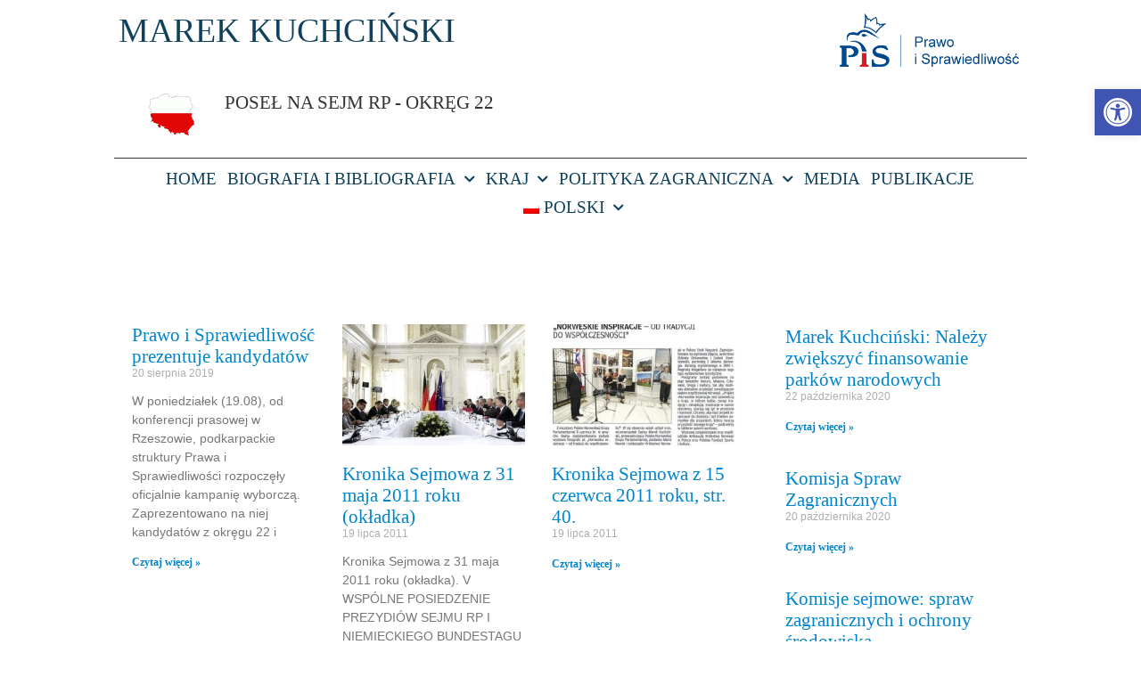

--- FILE ---
content_type: text/html; charset=UTF-8
request_url: https://marekkuchcinski.pl/category/wicemarszalek-sejmu-rp/
body_size: 20891
content:
<!doctype html>
<html lang="pl-PL">
<head>
	<meta charset="UTF-8">
	<meta name="viewport" content="width=device-width, initial-scale=1">
	<link rel="profile" href="https://gmpg.org/xfn/11">
	<meta name='robots' content='index, follow, max-image-preview:large, max-snippet:-1, max-video-preview:-1' />
	<style>img:is([sizes="auto" i], [sizes^="auto," i]) { contain-intrinsic-size: 3000px 1500px }</style>
	
	<!-- This site is optimized with the Yoast SEO plugin v24.7 - https://yoast.com/wordpress/plugins/seo/ -->
	<title>Archiwa: Wicemarszałek Sejmu RP &#8211; Marek Kuchciński</title>
	<link rel="canonical" href="https://marekkuchcinski.pl/category/wicemarszalek-sejmu-rp/" />
	<meta property="og:locale" content="pl_PL" />
	<meta property="og:type" content="article" />
	<meta property="og:title" content="Archiwa: Wicemarszałek Sejmu RP &#8211; Marek Kuchciński" />
	<meta property="og:url" content="https://marekkuchcinski.pl/category/wicemarszalek-sejmu-rp/" />
	<meta property="og:site_name" content="Marek Kuchciński" />
	<meta property="og:image" content="https://marekkuchcinski.pl/wp-content/uploads/2022/09/Marek.jpg" />
	<meta property="og:image:width" content="1600" />
	<meta property="og:image:height" content="971" />
	<meta property="og:image:type" content="image/jpeg" />
	<meta name="twitter:card" content="summary_large_image" />
	<script type="application/ld+json" class="yoast-schema-graph">{"@context":"https://schema.org","@graph":[{"@type":"CollectionPage","@id":"https://marekkuchcinski.pl/category/wicemarszalek-sejmu-rp/","url":"https://marekkuchcinski.pl/category/wicemarszalek-sejmu-rp/","name":"Archiwa: Wicemarszałek Sejmu RP &#8211; Marek Kuchciński","isPartOf":{"@id":"https://marekkuchcinski.pl/#website"},"breadcrumb":{"@id":"https://marekkuchcinski.pl/category/wicemarszalek-sejmu-rp/#breadcrumb"},"inLanguage":"pl-PL"},{"@type":"BreadcrumbList","@id":"https://marekkuchcinski.pl/category/wicemarszalek-sejmu-rp/#breadcrumb","itemListElement":[{"@type":"ListItem","position":1,"name":"Strona główna","item":"https://marekkuchcinski.pl/"},{"@type":"ListItem","position":2,"name":"Wicemarszałek Sejmu RP"}]},{"@type":"WebSite","@id":"https://marekkuchcinski.pl/#website","url":"https://marekkuchcinski.pl/","name":"Marek Kuchciński","description":"Poseł na sejm RP &ndash; okręg nr 22","publisher":{"@id":"https://marekkuchcinski.pl/#organization"},"potentialAction":[{"@type":"SearchAction","target":{"@type":"EntryPoint","urlTemplate":"https://marekkuchcinski.pl/?s={search_term_string}"},"query-input":{"@type":"PropertyValueSpecification","valueRequired":true,"valueName":"search_term_string"}}],"inLanguage":"pl-PL"},{"@type":"Organization","@id":"https://marekkuchcinski.pl/#organization","name":"Marek Kuchciński","url":"https://marekkuchcinski.pl/","logo":{"@type":"ImageObject","inLanguage":"pl-PL","@id":"https://marekkuchcinski.pl/#/schema/logo/image/","url":"https://marekkuchcinski.pl/wp-content/uploads/2022/09/Marek.jpg","contentUrl":"https://marekkuchcinski.pl/wp-content/uploads/2022/09/Marek.jpg","width":1600,"height":971,"caption":"Marek Kuchciński"},"image":{"@id":"https://marekkuchcinski.pl/#/schema/logo/image/"}}]}</script>
	<!-- / Yoast SEO plugin. -->


<link rel='dns-prefetch' href='//cdn.social9.com' />
<script type="5ec7cdfe825c8683c673b9ce-text/javascript">
window._wpemojiSettings = {"baseUrl":"https:\/\/s.w.org\/images\/core\/emoji\/15.0.3\/72x72\/","ext":".png","svgUrl":"https:\/\/s.w.org\/images\/core\/emoji\/15.0.3\/svg\/","svgExt":".svg","source":{"concatemoji":"https:\/\/marekkuchcinski.pl\/wp-includes\/js\/wp-emoji-release.min.js?ver=8d75b4e12b80e4ea9cfc2ff78d98cd4c"}};
/*! This file is auto-generated */
!function(i,n){var o,s,e;function c(e){try{var t={supportTests:e,timestamp:(new Date).valueOf()};sessionStorage.setItem(o,JSON.stringify(t))}catch(e){}}function p(e,t,n){e.clearRect(0,0,e.canvas.width,e.canvas.height),e.fillText(t,0,0);var t=new Uint32Array(e.getImageData(0,0,e.canvas.width,e.canvas.height).data),r=(e.clearRect(0,0,e.canvas.width,e.canvas.height),e.fillText(n,0,0),new Uint32Array(e.getImageData(0,0,e.canvas.width,e.canvas.height).data));return t.every(function(e,t){return e===r[t]})}function u(e,t,n){switch(t){case"flag":return n(e,"\ud83c\udff3\ufe0f\u200d\u26a7\ufe0f","\ud83c\udff3\ufe0f\u200b\u26a7\ufe0f")?!1:!n(e,"\ud83c\uddfa\ud83c\uddf3","\ud83c\uddfa\u200b\ud83c\uddf3")&&!n(e,"\ud83c\udff4\udb40\udc67\udb40\udc62\udb40\udc65\udb40\udc6e\udb40\udc67\udb40\udc7f","\ud83c\udff4\u200b\udb40\udc67\u200b\udb40\udc62\u200b\udb40\udc65\u200b\udb40\udc6e\u200b\udb40\udc67\u200b\udb40\udc7f");case"emoji":return!n(e,"\ud83d\udc26\u200d\u2b1b","\ud83d\udc26\u200b\u2b1b")}return!1}function f(e,t,n){var r="undefined"!=typeof WorkerGlobalScope&&self instanceof WorkerGlobalScope?new OffscreenCanvas(300,150):i.createElement("canvas"),a=r.getContext("2d",{willReadFrequently:!0}),o=(a.textBaseline="top",a.font="600 32px Arial",{});return e.forEach(function(e){o[e]=t(a,e,n)}),o}function t(e){var t=i.createElement("script");t.src=e,t.defer=!0,i.head.appendChild(t)}"undefined"!=typeof Promise&&(o="wpEmojiSettingsSupports",s=["flag","emoji"],n.supports={everything:!0,everythingExceptFlag:!0},e=new Promise(function(e){i.addEventListener("DOMContentLoaded",e,{once:!0})}),new Promise(function(t){var n=function(){try{var e=JSON.parse(sessionStorage.getItem(o));if("object"==typeof e&&"number"==typeof e.timestamp&&(new Date).valueOf()<e.timestamp+604800&&"object"==typeof e.supportTests)return e.supportTests}catch(e){}return null}();if(!n){if("undefined"!=typeof Worker&&"undefined"!=typeof OffscreenCanvas&&"undefined"!=typeof URL&&URL.createObjectURL&&"undefined"!=typeof Blob)try{var e="postMessage("+f.toString()+"("+[JSON.stringify(s),u.toString(),p.toString()].join(",")+"));",r=new Blob([e],{type:"text/javascript"}),a=new Worker(URL.createObjectURL(r),{name:"wpTestEmojiSupports"});return void(a.onmessage=function(e){c(n=e.data),a.terminate(),t(n)})}catch(e){}c(n=f(s,u,p))}t(n)}).then(function(e){for(var t in e)n.supports[t]=e[t],n.supports.everything=n.supports.everything&&n.supports[t],"flag"!==t&&(n.supports.everythingExceptFlag=n.supports.everythingExceptFlag&&n.supports[t]);n.supports.everythingExceptFlag=n.supports.everythingExceptFlag&&!n.supports.flag,n.DOMReady=!1,n.readyCallback=function(){n.DOMReady=!0}}).then(function(){return e}).then(function(){var e;n.supports.everything||(n.readyCallback(),(e=n.source||{}).concatemoji?t(e.concatemoji):e.wpemoji&&e.twemoji&&(t(e.twemoji),t(e.wpemoji)))}))}((window,document),window._wpemojiSettings);
</script>
<link rel='stylesheet' id='s9-social-sharing-front-css' href='https://marekkuchcinski.pl/wp-content/plugins/simplified-social-share/s9-social-sharing/assets/css/s9-social-sharing-front.css?ver=6.2' media='all' />
<style id='wp-emoji-styles-inline-css'>

	img.wp-smiley, img.emoji {
		display: inline !important;
		border: none !important;
		box-shadow: none !important;
		height: 1em !important;
		width: 1em !important;
		margin: 0 0.07em !important;
		vertical-align: -0.1em !important;
		background: none !important;
		padding: 0 !important;
	}
</style>
<link rel='stylesheet' id='wp-block-library-css' href='https://marekkuchcinski.pl/wp-includes/css/dist/block-library/style.min.css?ver=8d75b4e12b80e4ea9cfc2ff78d98cd4c' media='all' />
<style id='global-styles-inline-css'>
:root{--wp--preset--aspect-ratio--square: 1;--wp--preset--aspect-ratio--4-3: 4/3;--wp--preset--aspect-ratio--3-4: 3/4;--wp--preset--aspect-ratio--3-2: 3/2;--wp--preset--aspect-ratio--2-3: 2/3;--wp--preset--aspect-ratio--16-9: 16/9;--wp--preset--aspect-ratio--9-16: 9/16;--wp--preset--color--black: #000000;--wp--preset--color--cyan-bluish-gray: #abb8c3;--wp--preset--color--white: #ffffff;--wp--preset--color--pale-pink: #f78da7;--wp--preset--color--vivid-red: #cf2e2e;--wp--preset--color--luminous-vivid-orange: #ff6900;--wp--preset--color--luminous-vivid-amber: #fcb900;--wp--preset--color--light-green-cyan: #7bdcb5;--wp--preset--color--vivid-green-cyan: #00d084;--wp--preset--color--pale-cyan-blue: #8ed1fc;--wp--preset--color--vivid-cyan-blue: #0693e3;--wp--preset--color--vivid-purple: #9b51e0;--wp--preset--gradient--vivid-cyan-blue-to-vivid-purple: linear-gradient(135deg,rgba(6,147,227,1) 0%,rgb(155,81,224) 100%);--wp--preset--gradient--light-green-cyan-to-vivid-green-cyan: linear-gradient(135deg,rgb(122,220,180) 0%,rgb(0,208,130) 100%);--wp--preset--gradient--luminous-vivid-amber-to-luminous-vivid-orange: linear-gradient(135deg,rgba(252,185,0,1) 0%,rgba(255,105,0,1) 100%);--wp--preset--gradient--luminous-vivid-orange-to-vivid-red: linear-gradient(135deg,rgba(255,105,0,1) 0%,rgb(207,46,46) 100%);--wp--preset--gradient--very-light-gray-to-cyan-bluish-gray: linear-gradient(135deg,rgb(238,238,238) 0%,rgb(169,184,195) 100%);--wp--preset--gradient--cool-to-warm-spectrum: linear-gradient(135deg,rgb(74,234,220) 0%,rgb(151,120,209) 20%,rgb(207,42,186) 40%,rgb(238,44,130) 60%,rgb(251,105,98) 80%,rgb(254,248,76) 100%);--wp--preset--gradient--blush-light-purple: linear-gradient(135deg,rgb(255,206,236) 0%,rgb(152,150,240) 100%);--wp--preset--gradient--blush-bordeaux: linear-gradient(135deg,rgb(254,205,165) 0%,rgb(254,45,45) 50%,rgb(107,0,62) 100%);--wp--preset--gradient--luminous-dusk: linear-gradient(135deg,rgb(255,203,112) 0%,rgb(199,81,192) 50%,rgb(65,88,208) 100%);--wp--preset--gradient--pale-ocean: linear-gradient(135deg,rgb(255,245,203) 0%,rgb(182,227,212) 50%,rgb(51,167,181) 100%);--wp--preset--gradient--electric-grass: linear-gradient(135deg,rgb(202,248,128) 0%,rgb(113,206,126) 100%);--wp--preset--gradient--midnight: linear-gradient(135deg,rgb(2,3,129) 0%,rgb(40,116,252) 100%);--wp--preset--font-size--small: 13px;--wp--preset--font-size--medium: 20px;--wp--preset--font-size--large: 36px;--wp--preset--font-size--x-large: 42px;--wp--preset--spacing--20: 0.44rem;--wp--preset--spacing--30: 0.67rem;--wp--preset--spacing--40: 1rem;--wp--preset--spacing--50: 1.5rem;--wp--preset--spacing--60: 2.25rem;--wp--preset--spacing--70: 3.38rem;--wp--preset--spacing--80: 5.06rem;--wp--preset--shadow--natural: 6px 6px 9px rgba(0, 0, 0, 0.2);--wp--preset--shadow--deep: 12px 12px 50px rgba(0, 0, 0, 0.4);--wp--preset--shadow--sharp: 6px 6px 0px rgba(0, 0, 0, 0.2);--wp--preset--shadow--outlined: 6px 6px 0px -3px rgba(255, 255, 255, 1), 6px 6px rgba(0, 0, 0, 1);--wp--preset--shadow--crisp: 6px 6px 0px rgba(0, 0, 0, 1);}:root { --wp--style--global--content-size: 800px;--wp--style--global--wide-size: 1200px; }:where(body) { margin: 0; }.wp-site-blocks > .alignleft { float: left; margin-right: 2em; }.wp-site-blocks > .alignright { float: right; margin-left: 2em; }.wp-site-blocks > .aligncenter { justify-content: center; margin-left: auto; margin-right: auto; }:where(.wp-site-blocks) > * { margin-block-start: 24px; margin-block-end: 0; }:where(.wp-site-blocks) > :first-child { margin-block-start: 0; }:where(.wp-site-blocks) > :last-child { margin-block-end: 0; }:root { --wp--style--block-gap: 24px; }:root :where(.is-layout-flow) > :first-child{margin-block-start: 0;}:root :where(.is-layout-flow) > :last-child{margin-block-end: 0;}:root :where(.is-layout-flow) > *{margin-block-start: 24px;margin-block-end: 0;}:root :where(.is-layout-constrained) > :first-child{margin-block-start: 0;}:root :where(.is-layout-constrained) > :last-child{margin-block-end: 0;}:root :where(.is-layout-constrained) > *{margin-block-start: 24px;margin-block-end: 0;}:root :where(.is-layout-flex){gap: 24px;}:root :where(.is-layout-grid){gap: 24px;}.is-layout-flow > .alignleft{float: left;margin-inline-start: 0;margin-inline-end: 2em;}.is-layout-flow > .alignright{float: right;margin-inline-start: 2em;margin-inline-end: 0;}.is-layout-flow > .aligncenter{margin-left: auto !important;margin-right: auto !important;}.is-layout-constrained > .alignleft{float: left;margin-inline-start: 0;margin-inline-end: 2em;}.is-layout-constrained > .alignright{float: right;margin-inline-start: 2em;margin-inline-end: 0;}.is-layout-constrained > .aligncenter{margin-left: auto !important;margin-right: auto !important;}.is-layout-constrained > :where(:not(.alignleft):not(.alignright):not(.alignfull)){max-width: var(--wp--style--global--content-size);margin-left: auto !important;margin-right: auto !important;}.is-layout-constrained > .alignwide{max-width: var(--wp--style--global--wide-size);}body .is-layout-flex{display: flex;}.is-layout-flex{flex-wrap: wrap;align-items: center;}.is-layout-flex > :is(*, div){margin: 0;}body .is-layout-grid{display: grid;}.is-layout-grid > :is(*, div){margin: 0;}body{padding-top: 0px;padding-right: 0px;padding-bottom: 0px;padding-left: 0px;}a:where(:not(.wp-element-button)){text-decoration: underline;}:root :where(.wp-element-button, .wp-block-button__link){background-color: #32373c;border-width: 0;color: #fff;font-family: inherit;font-size: inherit;line-height: inherit;padding: calc(0.667em + 2px) calc(1.333em + 2px);text-decoration: none;}.has-black-color{color: var(--wp--preset--color--black) !important;}.has-cyan-bluish-gray-color{color: var(--wp--preset--color--cyan-bluish-gray) !important;}.has-white-color{color: var(--wp--preset--color--white) !important;}.has-pale-pink-color{color: var(--wp--preset--color--pale-pink) !important;}.has-vivid-red-color{color: var(--wp--preset--color--vivid-red) !important;}.has-luminous-vivid-orange-color{color: var(--wp--preset--color--luminous-vivid-orange) !important;}.has-luminous-vivid-amber-color{color: var(--wp--preset--color--luminous-vivid-amber) !important;}.has-light-green-cyan-color{color: var(--wp--preset--color--light-green-cyan) !important;}.has-vivid-green-cyan-color{color: var(--wp--preset--color--vivid-green-cyan) !important;}.has-pale-cyan-blue-color{color: var(--wp--preset--color--pale-cyan-blue) !important;}.has-vivid-cyan-blue-color{color: var(--wp--preset--color--vivid-cyan-blue) !important;}.has-vivid-purple-color{color: var(--wp--preset--color--vivid-purple) !important;}.has-black-background-color{background-color: var(--wp--preset--color--black) !important;}.has-cyan-bluish-gray-background-color{background-color: var(--wp--preset--color--cyan-bluish-gray) !important;}.has-white-background-color{background-color: var(--wp--preset--color--white) !important;}.has-pale-pink-background-color{background-color: var(--wp--preset--color--pale-pink) !important;}.has-vivid-red-background-color{background-color: var(--wp--preset--color--vivid-red) !important;}.has-luminous-vivid-orange-background-color{background-color: var(--wp--preset--color--luminous-vivid-orange) !important;}.has-luminous-vivid-amber-background-color{background-color: var(--wp--preset--color--luminous-vivid-amber) !important;}.has-light-green-cyan-background-color{background-color: var(--wp--preset--color--light-green-cyan) !important;}.has-vivid-green-cyan-background-color{background-color: var(--wp--preset--color--vivid-green-cyan) !important;}.has-pale-cyan-blue-background-color{background-color: var(--wp--preset--color--pale-cyan-blue) !important;}.has-vivid-cyan-blue-background-color{background-color: var(--wp--preset--color--vivid-cyan-blue) !important;}.has-vivid-purple-background-color{background-color: var(--wp--preset--color--vivid-purple) !important;}.has-black-border-color{border-color: var(--wp--preset--color--black) !important;}.has-cyan-bluish-gray-border-color{border-color: var(--wp--preset--color--cyan-bluish-gray) !important;}.has-white-border-color{border-color: var(--wp--preset--color--white) !important;}.has-pale-pink-border-color{border-color: var(--wp--preset--color--pale-pink) !important;}.has-vivid-red-border-color{border-color: var(--wp--preset--color--vivid-red) !important;}.has-luminous-vivid-orange-border-color{border-color: var(--wp--preset--color--luminous-vivid-orange) !important;}.has-luminous-vivid-amber-border-color{border-color: var(--wp--preset--color--luminous-vivid-amber) !important;}.has-light-green-cyan-border-color{border-color: var(--wp--preset--color--light-green-cyan) !important;}.has-vivid-green-cyan-border-color{border-color: var(--wp--preset--color--vivid-green-cyan) !important;}.has-pale-cyan-blue-border-color{border-color: var(--wp--preset--color--pale-cyan-blue) !important;}.has-vivid-cyan-blue-border-color{border-color: var(--wp--preset--color--vivid-cyan-blue) !important;}.has-vivid-purple-border-color{border-color: var(--wp--preset--color--vivid-purple) !important;}.has-vivid-cyan-blue-to-vivid-purple-gradient-background{background: var(--wp--preset--gradient--vivid-cyan-blue-to-vivid-purple) !important;}.has-light-green-cyan-to-vivid-green-cyan-gradient-background{background: var(--wp--preset--gradient--light-green-cyan-to-vivid-green-cyan) !important;}.has-luminous-vivid-amber-to-luminous-vivid-orange-gradient-background{background: var(--wp--preset--gradient--luminous-vivid-amber-to-luminous-vivid-orange) !important;}.has-luminous-vivid-orange-to-vivid-red-gradient-background{background: var(--wp--preset--gradient--luminous-vivid-orange-to-vivid-red) !important;}.has-very-light-gray-to-cyan-bluish-gray-gradient-background{background: var(--wp--preset--gradient--very-light-gray-to-cyan-bluish-gray) !important;}.has-cool-to-warm-spectrum-gradient-background{background: var(--wp--preset--gradient--cool-to-warm-spectrum) !important;}.has-blush-light-purple-gradient-background{background: var(--wp--preset--gradient--blush-light-purple) !important;}.has-blush-bordeaux-gradient-background{background: var(--wp--preset--gradient--blush-bordeaux) !important;}.has-luminous-dusk-gradient-background{background: var(--wp--preset--gradient--luminous-dusk) !important;}.has-pale-ocean-gradient-background{background: var(--wp--preset--gradient--pale-ocean) !important;}.has-electric-grass-gradient-background{background: var(--wp--preset--gradient--electric-grass) !important;}.has-midnight-gradient-background{background: var(--wp--preset--gradient--midnight) !important;}.has-small-font-size{font-size: var(--wp--preset--font-size--small) !important;}.has-medium-font-size{font-size: var(--wp--preset--font-size--medium) !important;}.has-large-font-size{font-size: var(--wp--preset--font-size--large) !important;}.has-x-large-font-size{font-size: var(--wp--preset--font-size--x-large) !important;}
:root :where(.wp-block-pullquote){font-size: 1.5em;line-height: 1.6;}
</style>
<link rel='stylesheet' id='rotatingtweets-css' href='https://marekkuchcinski.pl/wp-content/plugins/rotatingtweets/css/style.css?ver=8d75b4e12b80e4ea9cfc2ff78d98cd4c' media='all' />
<link rel='stylesheet' id='trp-language-switcher-style-css' href='https://marekkuchcinski.pl/wp-content/plugins/translatepress-multilingual/assets/css/trp-language-switcher.css?ver=2.9.7' media='all' />
<link rel='stylesheet' id='pojo-a11y-css' href='https://marekkuchcinski.pl/wp-content/plugins/pojo-accessibility/modules/legacy/assets/css/style.min.css?ver=1.0.0' media='all' />
<link rel='stylesheet' id='hello-elementor-css' href='https://marekkuchcinski.pl/wp-content/themes/hello-elementor/style.min.css?ver=3.3.0' media='all' />
<link rel='stylesheet' id='hello-elementor-theme-style-css' href='https://marekkuchcinski.pl/wp-content/themes/hello-elementor/theme.min.css?ver=3.3.0' media='all' />
<link rel='stylesheet' id='hello-elementor-header-footer-css' href='https://marekkuchcinski.pl/wp-content/themes/hello-elementor/header-footer.min.css?ver=3.3.0' media='all' />
<link rel='stylesheet' id='elementor-icons-css' href='https://marekkuchcinski.pl/wp-content/plugins/elementor/assets/lib/eicons/css/elementor-icons.min.css?ver=5.36.0' media='all' />
<link rel='stylesheet' id='elementor-frontend-css' href='https://marekkuchcinski.pl/wp-content/plugins/elementor/assets/css/frontend.min.css?ver=3.28.0' media='all' />
<link rel='stylesheet' id='elementor-post-23189-css' href='https://marekkuchcinski.pl/wp-content/uploads/elementor/css/post-23189.css?ver=1687593160' media='all' />
<link rel='stylesheet' id='font-awesome-5-all-css' href='https://marekkuchcinski.pl/wp-content/plugins/elementor/assets/lib/font-awesome/css/all.min.css?ver=3.28.0' media='all' />
<link rel='stylesheet' id='font-awesome-4-shim-css' href='https://marekkuchcinski.pl/wp-content/plugins/elementor/assets/lib/font-awesome/css/v4-shims.min.css?ver=3.28.0' media='all' />
<link rel='stylesheet' id='elementor-post-20729-css' href='https://marekkuchcinski.pl/wp-content/uploads/elementor/css/post-20729.css?ver=1687593160' media='all' />
<link rel='stylesheet' id='elementor-post-20771-css' href='https://marekkuchcinski.pl/wp-content/uploads/elementor/css/post-20771.css?ver=1704794414' media='all' />
<link rel='stylesheet' id='elementor-post-20638-css' href='https://marekkuchcinski.pl/wp-content/uploads/elementor/css/post-20638.css?ver=1687593160' media='all' />
<link rel='stylesheet' id='elementor-gf-local-montserrat-css' href='https://marekkuchcinski.pl/wp-content/uploads/elementor/google-fonts/css/montserrat.css?ver=1742371082' media='all' />
<link rel='stylesheet' id='elementor-icons-shared-0-css' href='https://marekkuchcinski.pl/wp-content/plugins/elementor/assets/lib/font-awesome/css/fontawesome.min.css?ver=5.15.3' media='all' />
<link rel='stylesheet' id='elementor-icons-fa-solid-css' href='https://marekkuchcinski.pl/wp-content/plugins/elementor/assets/lib/font-awesome/css/solid.min.css?ver=5.15.3' media='all' />
<link rel='stylesheet' id='elementor-icons-fa-brands-css' href='https://marekkuchcinski.pl/wp-content/plugins/elementor/assets/lib/font-awesome/css/brands.min.css?ver=5.15.3' media='all' />
<script id="s9-sdk" async defer data-hide-popup="true" content="" src="//cdn.social9.com/js/socialshare.min.js" type="5ec7cdfe825c8683c673b9ce-text/javascript"></script><script src="https://marekkuchcinski.pl/wp-includes/js/jquery/jquery.min.js?ver=3.7.1" id="jquery-core-js" type="5ec7cdfe825c8683c673b9ce-text/javascript"></script>
<script src="https://marekkuchcinski.pl/wp-includes/js/jquery/jquery-migrate.min.js?ver=3.4.1" id="jquery-migrate-js" type="5ec7cdfe825c8683c673b9ce-text/javascript"></script>
<script src="https://marekkuchcinski.pl/wp-content/plugins/elementor/assets/lib/font-awesome/js/v4-shims.min.js?ver=3.28.0" id="font-awesome-4-shim-js" type="5ec7cdfe825c8683c673b9ce-text/javascript"></script>
<link rel="https://api.w.org/" href="https://marekkuchcinski.pl/wp-json/" /><link rel="alternate" title="JSON" type="application/json" href="https://marekkuchcinski.pl/wp-json/wp/v2/categories/51" /><link rel="alternate" hreflang="pl-PL" href="https://marekkuchcinski.pl/category/wicemarszalek-sejmu-rp/"/>
<link rel="alternate" hreflang="en-GB" href="https://marekkuchcinski.pl/en/category/wicemarszalek-sejmu-rp/"/>
<link rel="alternate" hreflang="hu-HU" href="https://marekkuchcinski.pl/hu/category/wicemarszalek-sejmu-rp/"/>
<link rel="alternate" hreflang="uk" href="https://marekkuchcinski.pl/uk/category/wicemarszalek-sejmu-rp/"/>
<link rel="alternate" hreflang="cs-CZ" href="https://marekkuchcinski.pl/cs/category/wicemarszalek-sejmu-rp/"/>
<link rel="alternate" hreflang="sk-SK" href="https://marekkuchcinski.pl/sk/category/wicemarszalek-sejmu-rp/"/>
<link rel="alternate" hreflang="ro-RO" href="https://marekkuchcinski.pl/ro/category/wicemarszalek-sejmu-rp/"/>
<link rel="alternate" hreflang="pl" href="https://marekkuchcinski.pl/category/wicemarszalek-sejmu-rp/"/>
<link rel="alternate" hreflang="en" href="https://marekkuchcinski.pl/en/category/wicemarszalek-sejmu-rp/"/>
<link rel="alternate" hreflang="hu" href="https://marekkuchcinski.pl/hu/category/wicemarszalek-sejmu-rp/"/>
<link rel="alternate" hreflang="cs" href="https://marekkuchcinski.pl/cs/category/wicemarszalek-sejmu-rp/"/>
<link rel="alternate" hreflang="sk" href="https://marekkuchcinski.pl/sk/category/wicemarszalek-sejmu-rp/"/>
<link rel="alternate" hreflang="ro" href="https://marekkuchcinski.pl/ro/category/wicemarszalek-sejmu-rp/"/>
<!-- Google tag (gtag.js) -->
<script async src="https://www.googletagmanager.com/gtag/js?id=G-W36HJ5LLYQ" type="5ec7cdfe825c8683c673b9ce-text/javascript"></script>
<script type="5ec7cdfe825c8683c673b9ce-text/javascript">
  window.dataLayer = window.dataLayer || [];
  function gtag(){dataLayer.push(arguments);}
  gtag('js', new Date());
  gtag('config', 'G-W36HJ5LLYQ');
</script><style type="text/css">
#pojo-a11y-toolbar .pojo-a11y-toolbar-toggle a{ background-color: #4054b2;	color: #ffffff;}
#pojo-a11y-toolbar .pojo-a11y-toolbar-overlay, #pojo-a11y-toolbar .pojo-a11y-toolbar-overlay ul.pojo-a11y-toolbar-items.pojo-a11y-links{ border-color: #4054b2;}
body.pojo-a11y-focusable a:focus{ outline-style: dotted !important;	outline-width: 10px !important;	outline-color: #FF0000 !important;}
#pojo-a11y-toolbar{ top: 100px !important;}
#pojo-a11y-toolbar .pojo-a11y-toolbar-overlay{ background-color: #ffffff;}
#pojo-a11y-toolbar .pojo-a11y-toolbar-overlay ul.pojo-a11y-toolbar-items li.pojo-a11y-toolbar-item a, #pojo-a11y-toolbar .pojo-a11y-toolbar-overlay p.pojo-a11y-toolbar-title{ color: #333333;}
#pojo-a11y-toolbar .pojo-a11y-toolbar-overlay ul.pojo-a11y-toolbar-items li.pojo-a11y-toolbar-item a.active{ background-color: #4054b2;	color: #ffffff;}
@media (max-width: 767px) { #pojo-a11y-toolbar { top: 80px !important; } }</style><!-- Analytics by WP Statistics - https://wp-statistics.com -->
<meta name="generator" content="Elementor 3.28.0; features: e_local_google_fonts; settings: css_print_method-external, google_font-enabled, font_display-auto">
			<style>
				.e-con.e-parent:nth-of-type(n+4):not(.e-lazyloaded):not(.e-no-lazyload),
				.e-con.e-parent:nth-of-type(n+4):not(.e-lazyloaded):not(.e-no-lazyload) * {
					background-image: none !important;
				}
				@media screen and (max-height: 1024px) {
					.e-con.e-parent:nth-of-type(n+3):not(.e-lazyloaded):not(.e-no-lazyload),
					.e-con.e-parent:nth-of-type(n+3):not(.e-lazyloaded):not(.e-no-lazyload) * {
						background-image: none !important;
					}
				}
				@media screen and (max-height: 640px) {
					.e-con.e-parent:nth-of-type(n+2):not(.e-lazyloaded):not(.e-no-lazyload),
					.e-con.e-parent:nth-of-type(n+2):not(.e-lazyloaded):not(.e-no-lazyload) * {
						background-image: none !important;
					}
				}
			</style>
			<link rel="icon" href="https://marekkuchcinski.pl/wp-content/uploads/2018/12/cropped-Mk-32x32.jpg" sizes="32x32" />
<link rel="icon" href="https://marekkuchcinski.pl/wp-content/uploads/2018/12/cropped-Mk-192x192.jpg" sizes="192x192" />
<link rel="apple-touch-icon" href="https://marekkuchcinski.pl/wp-content/uploads/2018/12/cropped-Mk-180x180.jpg" />
<meta name="msapplication-TileImage" content="https://marekkuchcinski.pl/wp-content/uploads/2018/12/cropped-Mk-270x270.jpg" />
</head>
<body data-rsssl=1 class="archive category category-wicemarszalek-sejmu-rp category-51 wp-embed-responsive translatepress-pl_PL theme-default elementor-page-20638 elementor-default elementor-template-full-width elementor-kit-23189">


<a class="skip-link screen-reader-text" href="#content">Przejdź do treści</a>

		<div data-elementor-type="header" data-elementor-id="20729" class="elementor elementor-20729 elementor-location-header" data-elementor-post-type="elementor_library">
					<section class="elementor-section elementor-top-section elementor-element elementor-element-63e14c9f elementor-section-full_width elementor-section-height-default elementor-section-height-default" data-id="63e14c9f" data-element_type="section" data-settings="{&quot;animation&quot;:&quot;none&quot;}">
						<div class="elementor-container elementor-column-gap-narrow">
					<div class="elementor-column elementor-col-50 elementor-top-column elementor-element elementor-element-1118ba58" data-id="1118ba58" data-element_type="column">
			<div class="elementor-widget-wrap elementor-element-populated">
						<div class="elementor-element elementor-element-797313c elementor-widget elementor-widget-heading" data-id="797313c" data-element_type="widget" data-settings="{&quot;_animation&quot;:&quot;none&quot;,&quot;_animation_delay&quot;:100}" data-widget_type="heading.default">
				<div class="elementor-widget-container">
					<h1 class="elementor-heading-title elementor-size-default"><a href="https://marekkuchcinski.pl/">MAREK KUCHCIŃSKI </a></h1>				</div>
				</div>
					</div>
		</div>
				<div class="elementor-column elementor-col-50 elementor-top-column elementor-element elementor-element-2af2e67d" data-id="2af2e67d" data-element_type="column">
			<div class="elementor-widget-wrap elementor-element-populated">
						<div class="elementor-element elementor-element-2efad03b elementor-widget elementor-widget-image" data-id="2efad03b" data-element_type="widget" data-settings="{&quot;_animation&quot;:&quot;none&quot;,&quot;_animation_delay&quot;:200}" data-widget_type="image.default">
				<div class="elementor-widget-container">
																<a href="http://pis.org.pl/">
							<img width="400" height="116" src="https://marekkuchcinski.pl/wp-content/uploads/2020/12/cropped-logo_pis.png" class="attachment-large size-large wp-image-20533" alt="" srcset="https://marekkuchcinski.pl/wp-content/uploads/2020/12/cropped-logo_pis.png 400w, https://marekkuchcinski.pl/wp-content/uploads/2020/12/cropped-logo_pis-300x87.png 300w, https://marekkuchcinski.pl/wp-content/uploads/2020/12/cropped-logo_pis-16x5.png 16w" sizes="(max-width: 400px) 100vw, 400px" />								</a>
															</div>
				</div>
					</div>
		</div>
					</div>
		</section>
				<section class="elementor-section elementor-top-section elementor-element elementor-element-37fe5726 elementor-section-full_width elementor-section-content-bottom elementor-section-height-default elementor-section-height-default" data-id="37fe5726" data-element_type="section" data-settings="{&quot;animation&quot;:&quot;none&quot;}">
						<div class="elementor-container elementor-column-gap-extended">
					<div class="elementor-column elementor-col-100 elementor-top-column elementor-element elementor-element-584bb4f0" data-id="584bb4f0" data-element_type="column">
			<div class="elementor-widget-wrap elementor-element-populated">
						<section class="elementor-section elementor-inner-section elementor-element elementor-element-39110471 elementor-section-full_width elementor-section-content-middle elementor-section-height-default elementor-section-height-default" data-id="39110471" data-element_type="section" data-settings="{&quot;background_background&quot;:&quot;classic&quot;}">
						<div class="elementor-container elementor-column-gap-default">
					<div class="elementor-column elementor-col-33 elementor-inner-column elementor-element elementor-element-152abfb8" data-id="152abfb8" data-element_type="column">
			<div class="elementor-widget-wrap elementor-element-populated">
						<div class="elementor-element elementor-element-748b90c2 animated-slow elementor-widget elementor-widget-image" data-id="748b90c2" data-element_type="widget" data-settings="{&quot;_animation&quot;:&quot;none&quot;,&quot;_animation_delay&quot;:500}" data-widget_type="image.default">
				<div class="elementor-widget-container">
															<img width="100" height="93" src="https://marekkuchcinski.pl/wp-content/uploads/2020/12/polska2.png" class="attachment-large size-large wp-image-20541" alt="" srcset="https://marekkuchcinski.pl/wp-content/uploads/2020/12/polska2.png 100w, https://marekkuchcinski.pl/wp-content/uploads/2020/12/polska2-13x12.png 13w" sizes="(max-width: 100px) 100vw, 100px" />															</div>
				</div>
					</div>
		</div>
				<div class="elementor-column elementor-col-33 elementor-inner-column elementor-element elementor-element-18d3ab0a" data-id="18d3ab0a" data-element_type="column">
			<div class="elementor-widget-wrap elementor-element-populated">
						<div class="elementor-element elementor-element-2397fc81 animated-slow elementor-widget elementor-widget-heading" data-id="2397fc81" data-element_type="widget" data-settings="{&quot;_animation&quot;:&quot;none&quot;,&quot;_animation_delay&quot;:400}" data-widget_type="heading.default">
				<div class="elementor-widget-container">
					<h2 class="elementor-heading-title elementor-size-default">POSEŁ NA SEJM RP - OKRĘG 22</h2>				</div>
				</div>
					</div>
		</div>
				<div class="elementor-column elementor-col-33 elementor-inner-column elementor-element elementor-element-33e039b2 animated-slow elementor-invisible" data-id="33e039b2" data-element_type="column" data-settings="{&quot;animation&quot;:&quot;fadeIn&quot;,&quot;animation_delay&quot;:700}">
			<div class="elementor-widget-wrap elementor-element-populated">
						<div class="elementor-element elementor-element-5dfb79b0 elementor-hidden-tablet elementor-hidden-phone elementor-widget elementor-widget-facebook-button" data-id="5dfb79b0" data-element_type="widget" data-widget_type="facebook-button.default">
				<div class="elementor-widget-container">
							<div data-layout="button_count" data-colorscheme="light" data-size="small" data-show-faces="true" class="elementor-facebook-widget fb-like" data-href="https://www.facebook.com/KuchcinskiMarek/" data-share="true" data-action="like"></div>
						</div>
				</div>
				<div class="elementor-element elementor-element-1d1c2901 elementor-hidden-desktop elementor-widget elementor-widget-facebook-button" data-id="1d1c2901" data-element_type="widget" data-widget_type="facebook-button.default">
				<div class="elementor-widget-container">
							<div data-layout="button_count" data-colorscheme="light" data-size="small" data-show-faces="true" class="elementor-facebook-widget fb-like" data-href="https://www.facebook.com/KuchcinskiMarek/" data-share="true" data-action="like"></div>
						</div>
				</div>
					</div>
		</div>
					</div>
		</section>
					</div>
		</div>
					</div>
		</section>
				<section class="elementor-section elementor-top-section elementor-element elementor-element-1ddc5329 elementor-section-full_width elementor-section-height-min-height elementor-hidden-tablet elementor-hidden-phone animated-slow elementor-section-height-default elementor-section-items-middle" data-id="1ddc5329" data-element_type="section" data-settings="{&quot;background_background&quot;:&quot;classic&quot;,&quot;sticky&quot;:&quot;top&quot;,&quot;animation&quot;:&quot;none&quot;,&quot;animation_delay&quot;:900,&quot;sticky_on&quot;:[&quot;desktop&quot;,&quot;tablet&quot;,&quot;mobile&quot;],&quot;sticky_offset&quot;:0,&quot;sticky_effects_offset&quot;:0,&quot;sticky_anchor_link_offset&quot;:0}">
						<div class="elementor-container elementor-column-gap-no">
					<div class="elementor-column elementor-col-100 elementor-top-column elementor-element elementor-element-17ccf02e" data-id="17ccf02e" data-element_type="column" data-settings="{&quot;animation&quot;:&quot;none&quot;}">
			<div class="elementor-widget-wrap elementor-element-populated">
						<div class="elementor-element elementor-element-3c55a4ae elementor-nav-menu__align-center elementor-nav-menu--stretch elementor-nav-menu--dropdown-tablet elementor-nav-menu__text-align-aside elementor-nav-menu--toggle elementor-nav-menu--burger elementor-widget elementor-widget-nav-menu" data-id="3c55a4ae" data-element_type="widget" data-settings="{&quot;full_width&quot;:&quot;stretch&quot;,&quot;_animation&quot;:&quot;none&quot;,&quot;submenu_icon&quot;:{&quot;value&quot;:&quot;&lt;i class=\&quot;fas fa-chevron-down\&quot;&gt;&lt;\/i&gt;&quot;,&quot;library&quot;:&quot;fa-solid&quot;},&quot;layout&quot;:&quot;horizontal&quot;,&quot;toggle&quot;:&quot;burger&quot;}" data-widget_type="nav-menu.default">
				<div class="elementor-widget-container">
								<nav aria-label="Menu" class="elementor-nav-menu--main elementor-nav-menu__container elementor-nav-menu--layout-horizontal e--pointer-background e--animation-fade">
				<ul id="menu-1-3c55a4ae" class="elementor-nav-menu"><li class="menu-item menu-item-type-custom menu-item-object-custom menu-item-home menu-item-20870"><a href="https://marekkuchcinski.pl/" class="elementor-item">HOME</a></li>
<li class="menu-item menu-item-type-post_type menu-item-object-post menu-item-has-children menu-item-2890"><a href="https://marekkuchcinski.pl/biografia/biografia/" class="elementor-item">Biografia i bibliografia</a>
<ul class="sub-menu elementor-nav-menu--dropdown">
	<li class="menu-item menu-item-type-taxonomy menu-item-object-category menu-item-18854"><a href="https://marekkuchcinski.pl/category/english/" class="elementor-sub-item">English</a></li>
	<li class="menu-item menu-item-type-taxonomy menu-item-object-category menu-item-19434"><a href="https://marekkuchcinski.pl/category/biografia/romana/" class="elementor-sub-item">Română</a></li>
	<li class="menu-item menu-item-type-taxonomy menu-item-object-category menu-item-19438"><a href="https://marekkuchcinski.pl/category/biografia/slovensky/" class="elementor-sub-item">Slovenský</a></li>
	<li class="menu-item menu-item-type-taxonomy menu-item-object-category menu-item-18847"><a href="https://marekkuchcinski.pl/category/biografia/ua-biografia/" class="elementor-sub-item">Українською</a></li>
</ul>
</li>
<li class="menu-item menu-item-type-custom menu-item-object-custom menu-item-has-children menu-item-22690"><a href="#" class="elementor-item elementor-item-anchor">Kraj</a>
<ul class="sub-menu elementor-nav-menu--dropdown">
	<li class="menu-item menu-item-type-custom menu-item-object-custom menu-item-has-children menu-item-2877"><a href="#" class="elementor-sub-item elementor-item-anchor">Marszałek Sejmu</a>
	<ul class="sub-menu elementor-nav-menu--dropdown">
		<li class="menu-item menu-item-type-custom menu-item-object-custom menu-item-has-children menu-item-2881"><a href="#" class="elementor-sub-item elementor-item-anchor">Kompetencje</a>
		<ul class="sub-menu elementor-nav-menu--dropdown">
			<li class="menu-item menu-item-type-post_type menu-item-object-post menu-item-2882"><a href="https://marekkuchcinski.pl/wydarzenia/uprawnienia-konstytucyjne/" class="elementor-sub-item">Uprawnienia konstytucyjne</a></li>
			<li class="menu-item menu-item-type-post_type menu-item-object-post menu-item-2884"><a href="https://marekkuchcinski.pl/wydarzenia/uprawnienia-regulaminowe/" class="elementor-sub-item">Uprawnienia regulaminowe</a></li>
			<li class="menu-item menu-item-type-post_type menu-item-object-post menu-item-2883"><a href="https://marekkuchcinski.pl/wydarzenia/uprawnienia-ustawowe/" class="elementor-sub-item">Uprawnienia ustawowe</a></li>
		</ul>
</li>
	</ul>
</li>
	<li class="menu-item menu-item-type-taxonomy menu-item-object-category menu-item-has-children menu-item-3253"><a href="https://marekkuchcinski.pl/category/wiesci-z-sejmu/" class="elementor-sub-item">Wieści z Sejmu</a>
	<ul class="sub-menu elementor-nav-menu--dropdown">
		<li class="menu-item menu-item-type-taxonomy menu-item-object-category menu-item-19002"><a href="https://marekkuchcinski.pl/category/posiedzenia-sejmu/" class="elementor-sub-item">Posiedzenia Sejmu</a></li>
		<li class="menu-item menu-item-type-taxonomy menu-item-object-category menu-item-has-children menu-item-18980"><a href="https://marekkuchcinski.pl/category/wiesci-z-sejmu/komisje-sejmowe/" class="elementor-sub-item">Komisje Sejmowe</a>
		<ul class="sub-menu elementor-nav-menu--dropdown">
			<li class="menu-item menu-item-type-taxonomy menu-item-object-category menu-item-19801"><a href="https://marekkuchcinski.pl/category/wiesci-z-sejmu/komisje-sejmowe/komisja-spraw-zagranicznych/" class="elementor-sub-item">Komisja Spraw Zagranicznych</a></li>
			<li class="menu-item menu-item-type-taxonomy menu-item-object-category menu-item-18983"><a href="https://marekkuchcinski.pl/category/wiesci-z-sejmu/komisje-sejmowe/komisja-lacznosci-z-polakami-za-granica-lpg/" class="elementor-sub-item">Komisja Łączności z Polakami za Granicą (LPG)</a></li>
			<li class="menu-item menu-item-type-taxonomy menu-item-object-category menu-item-18984"><a href="https://marekkuchcinski.pl/category/wiesci-z-sejmu/komisje-sejmowe/komisja-ochrony-srodowiska-zasobow-naturalnych-i-lesnictwa-osz/" class="elementor-sub-item">Komisja Ochrony Środowiska</a></li>
		</ul>
</li>
		<li class="menu-item menu-item-type-taxonomy menu-item-object-category menu-item-has-children menu-item-19041"><a href="https://marekkuchcinski.pl/category/wiesci-z-sejmu/zespoly-parlamentarne/" class="elementor-sub-item">Zespoły parlamentarne</a>
		<ul class="sub-menu elementor-nav-menu--dropdown">
			<li class="menu-item menu-item-type-taxonomy menu-item-object-category menu-item-19043"><a href="https://marekkuchcinski.pl/category/wiesci-z-sejmu/zespoly-parlamentarne/parlamentarny-zespol-karpacki/" class="elementor-sub-item">Parlamentarny Zespół Karpacki</a></li>
			<li class="menu-item menu-item-type-taxonomy menu-item-object-category menu-item-19042"><a href="https://marekkuchcinski.pl/category/wiesci-z-sejmu/zespoly-parlamentarne/parlamentarny-zespol-ds-ratownictwa-gorskiego/" class="elementor-sub-item">Parlamentarny Zespół ds. Ratownictwa Górskiego</a></li>
		</ul>
</li>
		<li class="menu-item menu-item-type-taxonomy menu-item-object-category menu-item-has-children menu-item-19047"><a href="https://marekkuchcinski.pl/category/wiesci-z-sejmu/przynaleznosc-do-stalych-delegacji-parlamentarnych-i-grup-bilateralnych/" class="elementor-sub-item">Przynależność do stałych delegacji parlamentarnych i grup bilateralnych</a>
		<ul class="sub-menu elementor-nav-menu--dropdown">
			<li class="menu-item menu-item-type-taxonomy menu-item-object-category menu-item-19048"><a href="https://marekkuchcinski.pl/category/wiesci-z-sejmu/przynaleznosc-do-stalych-delegacji-parlamentarnych-i-grup-bilateralnych/delegacja-sejmu-i-senatu-rp-do-wymiaru-parlamentarnego-inicjatywy-srodkowoeuropejskiej/" class="elementor-sub-item">Delegacja Sejmu i Senatu RP do Wymiaru Parlamentarnego Inicjatywy Środkowoeuropejskiej</a></li>
			<li class="menu-item menu-item-type-taxonomy menu-item-object-category menu-item-19049"><a href="https://marekkuchcinski.pl/category/wiesci-z-sejmu/przynaleznosc-do-stalych-delegacji-parlamentarnych-i-grup-bilateralnych/polsko-czeska-grupa-parlamentarna/" class="elementor-sub-item">Polsko-Czeska Grupa Parlamentarna</a></li>
			<li class="menu-item menu-item-type-taxonomy menu-item-object-category menu-item-19050"><a href="https://marekkuchcinski.pl/category/wiesci-z-sejmu/przynaleznosc-do-stalych-delegacji-parlamentarnych-i-grup-bilateralnych/polsko-rumunska-grupa-parlamentarna/" class="elementor-sub-item">Polsko-Rumuńska Grupa Parlamentarna</a></li>
			<li class="menu-item menu-item-type-taxonomy menu-item-object-category menu-item-19051"><a href="https://marekkuchcinski.pl/category/wiesci-z-sejmu/przynaleznosc-do-stalych-delegacji-parlamentarnych-i-grup-bilateralnych/polsko-slowacka-grupa-parlamentarna/" class="elementor-sub-item">Polsko-Słowacka Grupa Parlamentarna</a></li>
			<li class="menu-item menu-item-type-taxonomy menu-item-object-category menu-item-19052"><a href="https://marekkuchcinski.pl/category/wiesci-z-sejmu/przynaleznosc-do-stalych-delegacji-parlamentarnych-i-grup-bilateralnych/polsko-wegierska-grupa-parlamentarna/" class="elementor-sub-item">Polsko-Węgierska Grupa Parlamentarna</a></li>
		</ul>
</li>
	</ul>
</li>
	<li class="menu-item menu-item-type-taxonomy menu-item-object-category menu-item-14905"><a href="https://marekkuchcinski.pl/category/sejmgalszt/" class="elementor-sub-item">Sejmowa galeria sztuki</a></li>
	<li class="menu-item menu-item-type-taxonomy menu-item-object-category menu-item-3200"><a href="https://marekkuchcinski.pl/category/podkarpacie/" class="elementor-sub-item">Podkarpacie</a></li>
</ul>
</li>
<li class="menu-item menu-item-type-custom menu-item-object-custom menu-item-has-children menu-item-22691"><a href="#" class="elementor-item elementor-item-anchor">Polityka Zagraniczna</a>
<ul class="sub-menu elementor-nav-menu--dropdown">
	<li class="menu-item menu-item-type-taxonomy menu-item-object-category menu-item-6995"><a href="https://marekkuchcinski.pl/category/wspolpraca-miedzynarodowa/" class="elementor-sub-item">Współpraca międzynarodowa</a></li>
	<li class="menu-item menu-item-type-taxonomy menu-item-object-category menu-item-has-children menu-item-18925"><a href="https://marekkuchcinski.pl/category/europa-karpat/" class="elementor-sub-item">Europa Karpat</a>
	<ul class="sub-menu elementor-nav-menu--dropdown">
		<li class="menu-item menu-item-type-taxonomy menu-item-object-category menu-item-19077"><a href="https://marekkuchcinski.pl/category/europa-karpat/europa-karpat-dyskusja/" class="elementor-sub-item">Europa Karpat – dyskusja</a></li>
	</ul>
</li>
	<li class="menu-item menu-item-type-taxonomy menu-item-object-category menu-item-20281"><a href="https://marekkuchcinski.pl/category/europa/" class="elementor-sub-item">Wieści z Europy i Świata</a></li>
</ul>
</li>
<li class="menu-item menu-item-type-taxonomy menu-item-object-category menu-item-26039"><a href="https://marekkuchcinski.pl/category/media/" class="elementor-item">Media</a></li>
<li class="menu-item menu-item-type-taxonomy menu-item-object-category menu-item-26040"><a href="https://marekkuchcinski.pl/category/publikacje/" class="elementor-item">Publikacje</a></li>
<li class="trp-language-switcher-container menu-item menu-item-type-post_type menu-item-object-language_switcher menu-item-has-children current-language-menu-item menu-item-24825"><a href="https://marekkuchcinski.pl/category/wicemarszalek-sejmu-rp/" class="elementor-item"><span data-no-translation><img class="trp-flag-image" src="https://marekkuchcinski.pl/wp-content/plugins/translatepress-multilingual/assets/images/flags/pl_PL.png" width="18" height="12" alt="pl_PL" title="Polski"><span class="trp-ls-language-name">Polski</span></span></a>
<ul class="sub-menu elementor-nav-menu--dropdown">
	<li class="trp-language-switcher-container menu-item menu-item-type-post_type menu-item-object-language_switcher menu-item-24831"><a href="https://marekkuchcinski.pl/en/category/wicemarszalek-sejmu-rp/" class="elementor-sub-item"><span data-no-translation><img loading="lazy" class="trp-flag-image" src="https://marekkuchcinski.pl/wp-content/plugins/translatepress-multilingual/assets/images/flags/en_GB.png" width="18" height="12" alt="en_GB" title="English (UK)"><span class="trp-ls-language-name">English (UK)</span></span></a></li>
	<li class="trp-language-switcher-container menu-item menu-item-type-post_type menu-item-object-language_switcher menu-item-24829"><a href="https://marekkuchcinski.pl/uk/category/wicemarszalek-sejmu-rp/" class="elementor-sub-item"><span data-no-translation><img loading="lazy" class="trp-flag-image" src="https://marekkuchcinski.pl/wp-content/plugins/translatepress-multilingual/assets/images/flags/uk.png" width="18" height="12" alt="uk" title="Українська"><span class="trp-ls-language-name">Українська</span></span></a></li>
	<li class="trp-language-switcher-container menu-item menu-item-type-post_type menu-item-object-language_switcher menu-item-24826"><a href="https://marekkuchcinski.pl/ro/category/wicemarszalek-sejmu-rp/" class="elementor-sub-item"><span data-no-translation><img loading="lazy" class="trp-flag-image" src="https://marekkuchcinski.pl/wp-content/plugins/translatepress-multilingual/assets/images/flags/ro_RO.png" width="18" height="12" alt="ro_RO" title="Română"><span class="trp-ls-language-name">Română</span></span></a></li>
	<li class="trp-language-switcher-container menu-item menu-item-type-post_type menu-item-object-language_switcher menu-item-24827"><a href="https://marekkuchcinski.pl/sk/category/wicemarszalek-sejmu-rp/" class="elementor-sub-item"><span data-no-translation><img loading="lazy" class="trp-flag-image" src="https://marekkuchcinski.pl/wp-content/plugins/translatepress-multilingual/assets/images/flags/sk_SK.png" width="18" height="12" alt="sk_SK" title="Slovenčina"><span class="trp-ls-language-name">Slovenčina</span></span></a></li>
	<li class="trp-language-switcher-container menu-item menu-item-type-post_type menu-item-object-language_switcher menu-item-24828"><a href="https://marekkuchcinski.pl/cs/category/wicemarszalek-sejmu-rp/" class="elementor-sub-item"><span data-no-translation><img loading="lazy" class="trp-flag-image" src="https://marekkuchcinski.pl/wp-content/plugins/translatepress-multilingual/assets/images/flags/cs_CZ.png" width="18" height="12" alt="cs_CZ" title="Čeština"><span class="trp-ls-language-name">Čeština</span></span></a></li>
</ul>
</li>
</ul>			</nav>
					<div class="elementor-menu-toggle" role="button" tabindex="0" aria-label="Przełącznik menu" aria-expanded="false">
			<i aria-hidden="true" role="presentation" class="elementor-menu-toggle__icon--open eicon-menu-bar"></i><i aria-hidden="true" role="presentation" class="elementor-menu-toggle__icon--close eicon-close"></i>		</div>
					<nav class="elementor-nav-menu--dropdown elementor-nav-menu__container" aria-hidden="true">
				<ul id="menu-2-3c55a4ae" class="elementor-nav-menu"><li class="menu-item menu-item-type-custom menu-item-object-custom menu-item-home menu-item-20870"><a href="https://marekkuchcinski.pl/" class="elementor-item" tabindex="-1">HOME</a></li>
<li class="menu-item menu-item-type-post_type menu-item-object-post menu-item-has-children menu-item-2890"><a href="https://marekkuchcinski.pl/biografia/biografia/" class="elementor-item" tabindex="-1">Biografia i bibliografia</a>
<ul class="sub-menu elementor-nav-menu--dropdown">
	<li class="menu-item menu-item-type-taxonomy menu-item-object-category menu-item-18854"><a href="https://marekkuchcinski.pl/category/english/" class="elementor-sub-item" tabindex="-1">English</a></li>
	<li class="menu-item menu-item-type-taxonomy menu-item-object-category menu-item-19434"><a href="https://marekkuchcinski.pl/category/biografia/romana/" class="elementor-sub-item" tabindex="-1">Română</a></li>
	<li class="menu-item menu-item-type-taxonomy menu-item-object-category menu-item-19438"><a href="https://marekkuchcinski.pl/category/biografia/slovensky/" class="elementor-sub-item" tabindex="-1">Slovenský</a></li>
	<li class="menu-item menu-item-type-taxonomy menu-item-object-category menu-item-18847"><a href="https://marekkuchcinski.pl/category/biografia/ua-biografia/" class="elementor-sub-item" tabindex="-1">Українською</a></li>
</ul>
</li>
<li class="menu-item menu-item-type-custom menu-item-object-custom menu-item-has-children menu-item-22690"><a href="#" class="elementor-item elementor-item-anchor" tabindex="-1">Kraj</a>
<ul class="sub-menu elementor-nav-menu--dropdown">
	<li class="menu-item menu-item-type-custom menu-item-object-custom menu-item-has-children menu-item-2877"><a href="#" class="elementor-sub-item elementor-item-anchor" tabindex="-1">Marszałek Sejmu</a>
	<ul class="sub-menu elementor-nav-menu--dropdown">
		<li class="menu-item menu-item-type-custom menu-item-object-custom menu-item-has-children menu-item-2881"><a href="#" class="elementor-sub-item elementor-item-anchor" tabindex="-1">Kompetencje</a>
		<ul class="sub-menu elementor-nav-menu--dropdown">
			<li class="menu-item menu-item-type-post_type menu-item-object-post menu-item-2882"><a href="https://marekkuchcinski.pl/wydarzenia/uprawnienia-konstytucyjne/" class="elementor-sub-item" tabindex="-1">Uprawnienia konstytucyjne</a></li>
			<li class="menu-item menu-item-type-post_type menu-item-object-post menu-item-2884"><a href="https://marekkuchcinski.pl/wydarzenia/uprawnienia-regulaminowe/" class="elementor-sub-item" tabindex="-1">Uprawnienia regulaminowe</a></li>
			<li class="menu-item menu-item-type-post_type menu-item-object-post menu-item-2883"><a href="https://marekkuchcinski.pl/wydarzenia/uprawnienia-ustawowe/" class="elementor-sub-item" tabindex="-1">Uprawnienia ustawowe</a></li>
		</ul>
</li>
	</ul>
</li>
	<li class="menu-item menu-item-type-taxonomy menu-item-object-category menu-item-has-children menu-item-3253"><a href="https://marekkuchcinski.pl/category/wiesci-z-sejmu/" class="elementor-sub-item" tabindex="-1">Wieści z Sejmu</a>
	<ul class="sub-menu elementor-nav-menu--dropdown">
		<li class="menu-item menu-item-type-taxonomy menu-item-object-category menu-item-19002"><a href="https://marekkuchcinski.pl/category/posiedzenia-sejmu/" class="elementor-sub-item" tabindex="-1">Posiedzenia Sejmu</a></li>
		<li class="menu-item menu-item-type-taxonomy menu-item-object-category menu-item-has-children menu-item-18980"><a href="https://marekkuchcinski.pl/category/wiesci-z-sejmu/komisje-sejmowe/" class="elementor-sub-item" tabindex="-1">Komisje Sejmowe</a>
		<ul class="sub-menu elementor-nav-menu--dropdown">
			<li class="menu-item menu-item-type-taxonomy menu-item-object-category menu-item-19801"><a href="https://marekkuchcinski.pl/category/wiesci-z-sejmu/komisje-sejmowe/komisja-spraw-zagranicznych/" class="elementor-sub-item" tabindex="-1">Komisja Spraw Zagranicznych</a></li>
			<li class="menu-item menu-item-type-taxonomy menu-item-object-category menu-item-18983"><a href="https://marekkuchcinski.pl/category/wiesci-z-sejmu/komisje-sejmowe/komisja-lacznosci-z-polakami-za-granica-lpg/" class="elementor-sub-item" tabindex="-1">Komisja Łączności z Polakami za Granicą (LPG)</a></li>
			<li class="menu-item menu-item-type-taxonomy menu-item-object-category menu-item-18984"><a href="https://marekkuchcinski.pl/category/wiesci-z-sejmu/komisje-sejmowe/komisja-ochrony-srodowiska-zasobow-naturalnych-i-lesnictwa-osz/" class="elementor-sub-item" tabindex="-1">Komisja Ochrony Środowiska</a></li>
		</ul>
</li>
		<li class="menu-item menu-item-type-taxonomy menu-item-object-category menu-item-has-children menu-item-19041"><a href="https://marekkuchcinski.pl/category/wiesci-z-sejmu/zespoly-parlamentarne/" class="elementor-sub-item" tabindex="-1">Zespoły parlamentarne</a>
		<ul class="sub-menu elementor-nav-menu--dropdown">
			<li class="menu-item menu-item-type-taxonomy menu-item-object-category menu-item-19043"><a href="https://marekkuchcinski.pl/category/wiesci-z-sejmu/zespoly-parlamentarne/parlamentarny-zespol-karpacki/" class="elementor-sub-item" tabindex="-1">Parlamentarny Zespół Karpacki</a></li>
			<li class="menu-item menu-item-type-taxonomy menu-item-object-category menu-item-19042"><a href="https://marekkuchcinski.pl/category/wiesci-z-sejmu/zespoly-parlamentarne/parlamentarny-zespol-ds-ratownictwa-gorskiego/" class="elementor-sub-item" tabindex="-1">Parlamentarny Zespół ds. Ratownictwa Górskiego</a></li>
		</ul>
</li>
		<li class="menu-item menu-item-type-taxonomy menu-item-object-category menu-item-has-children menu-item-19047"><a href="https://marekkuchcinski.pl/category/wiesci-z-sejmu/przynaleznosc-do-stalych-delegacji-parlamentarnych-i-grup-bilateralnych/" class="elementor-sub-item" tabindex="-1">Przynależność do stałych delegacji parlamentarnych i grup bilateralnych</a>
		<ul class="sub-menu elementor-nav-menu--dropdown">
			<li class="menu-item menu-item-type-taxonomy menu-item-object-category menu-item-19048"><a href="https://marekkuchcinski.pl/category/wiesci-z-sejmu/przynaleznosc-do-stalych-delegacji-parlamentarnych-i-grup-bilateralnych/delegacja-sejmu-i-senatu-rp-do-wymiaru-parlamentarnego-inicjatywy-srodkowoeuropejskiej/" class="elementor-sub-item" tabindex="-1">Delegacja Sejmu i Senatu RP do Wymiaru Parlamentarnego Inicjatywy Środkowoeuropejskiej</a></li>
			<li class="menu-item menu-item-type-taxonomy menu-item-object-category menu-item-19049"><a href="https://marekkuchcinski.pl/category/wiesci-z-sejmu/przynaleznosc-do-stalych-delegacji-parlamentarnych-i-grup-bilateralnych/polsko-czeska-grupa-parlamentarna/" class="elementor-sub-item" tabindex="-1">Polsko-Czeska Grupa Parlamentarna</a></li>
			<li class="menu-item menu-item-type-taxonomy menu-item-object-category menu-item-19050"><a href="https://marekkuchcinski.pl/category/wiesci-z-sejmu/przynaleznosc-do-stalych-delegacji-parlamentarnych-i-grup-bilateralnych/polsko-rumunska-grupa-parlamentarna/" class="elementor-sub-item" tabindex="-1">Polsko-Rumuńska Grupa Parlamentarna</a></li>
			<li class="menu-item menu-item-type-taxonomy menu-item-object-category menu-item-19051"><a href="https://marekkuchcinski.pl/category/wiesci-z-sejmu/przynaleznosc-do-stalych-delegacji-parlamentarnych-i-grup-bilateralnych/polsko-slowacka-grupa-parlamentarna/" class="elementor-sub-item" tabindex="-1">Polsko-Słowacka Grupa Parlamentarna</a></li>
			<li class="menu-item menu-item-type-taxonomy menu-item-object-category menu-item-19052"><a href="https://marekkuchcinski.pl/category/wiesci-z-sejmu/przynaleznosc-do-stalych-delegacji-parlamentarnych-i-grup-bilateralnych/polsko-wegierska-grupa-parlamentarna/" class="elementor-sub-item" tabindex="-1">Polsko-Węgierska Grupa Parlamentarna</a></li>
		</ul>
</li>
	</ul>
</li>
	<li class="menu-item menu-item-type-taxonomy menu-item-object-category menu-item-14905"><a href="https://marekkuchcinski.pl/category/sejmgalszt/" class="elementor-sub-item" tabindex="-1">Sejmowa galeria sztuki</a></li>
	<li class="menu-item menu-item-type-taxonomy menu-item-object-category menu-item-3200"><a href="https://marekkuchcinski.pl/category/podkarpacie/" class="elementor-sub-item" tabindex="-1">Podkarpacie</a></li>
</ul>
</li>
<li class="menu-item menu-item-type-custom menu-item-object-custom menu-item-has-children menu-item-22691"><a href="#" class="elementor-item elementor-item-anchor" tabindex="-1">Polityka Zagraniczna</a>
<ul class="sub-menu elementor-nav-menu--dropdown">
	<li class="menu-item menu-item-type-taxonomy menu-item-object-category menu-item-6995"><a href="https://marekkuchcinski.pl/category/wspolpraca-miedzynarodowa/" class="elementor-sub-item" tabindex="-1">Współpraca międzynarodowa</a></li>
	<li class="menu-item menu-item-type-taxonomy menu-item-object-category menu-item-has-children menu-item-18925"><a href="https://marekkuchcinski.pl/category/europa-karpat/" class="elementor-sub-item" tabindex="-1">Europa Karpat</a>
	<ul class="sub-menu elementor-nav-menu--dropdown">
		<li class="menu-item menu-item-type-taxonomy menu-item-object-category menu-item-19077"><a href="https://marekkuchcinski.pl/category/europa-karpat/europa-karpat-dyskusja/" class="elementor-sub-item" tabindex="-1">Europa Karpat – dyskusja</a></li>
	</ul>
</li>
	<li class="menu-item menu-item-type-taxonomy menu-item-object-category menu-item-20281"><a href="https://marekkuchcinski.pl/category/europa/" class="elementor-sub-item" tabindex="-1">Wieści z Europy i Świata</a></li>
</ul>
</li>
<li class="menu-item menu-item-type-taxonomy menu-item-object-category menu-item-26039"><a href="https://marekkuchcinski.pl/category/media/" class="elementor-item" tabindex="-1">Media</a></li>
<li class="menu-item menu-item-type-taxonomy menu-item-object-category menu-item-26040"><a href="https://marekkuchcinski.pl/category/publikacje/" class="elementor-item" tabindex="-1">Publikacje</a></li>
<li class="trp-language-switcher-container menu-item menu-item-type-post_type menu-item-object-language_switcher menu-item-has-children current-language-menu-item menu-item-24825"><a href="https://marekkuchcinski.pl/category/wicemarszalek-sejmu-rp/" class="elementor-item" tabindex="-1"><span data-no-translation><img class="trp-flag-image" src="https://marekkuchcinski.pl/wp-content/plugins/translatepress-multilingual/assets/images/flags/pl_PL.png" width="18" height="12" alt="pl_PL" title="Polski"><span class="trp-ls-language-name">Polski</span></span></a>
<ul class="sub-menu elementor-nav-menu--dropdown">
	<li class="trp-language-switcher-container menu-item menu-item-type-post_type menu-item-object-language_switcher menu-item-24831"><a href="https://marekkuchcinski.pl/en/category/wicemarszalek-sejmu-rp/" class="elementor-sub-item" tabindex="-1"><span data-no-translation><img loading="lazy" class="trp-flag-image" src="https://marekkuchcinski.pl/wp-content/plugins/translatepress-multilingual/assets/images/flags/en_GB.png" width="18" height="12" alt="en_GB" title="English (UK)"><span class="trp-ls-language-name">English (UK)</span></span></a></li>
	<li class="trp-language-switcher-container menu-item menu-item-type-post_type menu-item-object-language_switcher menu-item-24829"><a href="https://marekkuchcinski.pl/uk/category/wicemarszalek-sejmu-rp/" class="elementor-sub-item" tabindex="-1"><span data-no-translation><img loading="lazy" class="trp-flag-image" src="https://marekkuchcinski.pl/wp-content/plugins/translatepress-multilingual/assets/images/flags/uk.png" width="18" height="12" alt="uk" title="Українська"><span class="trp-ls-language-name">Українська</span></span></a></li>
	<li class="trp-language-switcher-container menu-item menu-item-type-post_type menu-item-object-language_switcher menu-item-24826"><a href="https://marekkuchcinski.pl/ro/category/wicemarszalek-sejmu-rp/" class="elementor-sub-item" tabindex="-1"><span data-no-translation><img loading="lazy" class="trp-flag-image" src="https://marekkuchcinski.pl/wp-content/plugins/translatepress-multilingual/assets/images/flags/ro_RO.png" width="18" height="12" alt="ro_RO" title="Română"><span class="trp-ls-language-name">Română</span></span></a></li>
	<li class="trp-language-switcher-container menu-item menu-item-type-post_type menu-item-object-language_switcher menu-item-24827"><a href="https://marekkuchcinski.pl/sk/category/wicemarszalek-sejmu-rp/" class="elementor-sub-item" tabindex="-1"><span data-no-translation><img loading="lazy" class="trp-flag-image" src="https://marekkuchcinski.pl/wp-content/plugins/translatepress-multilingual/assets/images/flags/sk_SK.png" width="18" height="12" alt="sk_SK" title="Slovenčina"><span class="trp-ls-language-name">Slovenčina</span></span></a></li>
	<li class="trp-language-switcher-container menu-item menu-item-type-post_type menu-item-object-language_switcher menu-item-24828"><a href="https://marekkuchcinski.pl/cs/category/wicemarszalek-sejmu-rp/" class="elementor-sub-item" tabindex="-1"><span data-no-translation><img loading="lazy" class="trp-flag-image" src="https://marekkuchcinski.pl/wp-content/plugins/translatepress-multilingual/assets/images/flags/cs_CZ.png" width="18" height="12" alt="cs_CZ" title="Čeština"><span class="trp-ls-language-name">Čeština</span></span></a></li>
</ul>
</li>
</ul>			</nav>
						</div>
				</div>
					</div>
		</div>
					</div>
		</section>
				<section class="elementor-section elementor-top-section elementor-element elementor-element-66bf2432 elementor-section-full_width elementor-section-height-min-height elementor-section-content-middle elementor-hidden-desktop animated-slow elementor-section-height-default elementor-section-items-middle" data-id="66bf2432" data-element_type="section" data-settings="{&quot;background_background&quot;:&quot;classic&quot;,&quot;sticky&quot;:&quot;top&quot;,&quot;animation&quot;:&quot;none&quot;,&quot;animation_delay&quot;:0,&quot;sticky_on&quot;:[&quot;desktop&quot;,&quot;tablet&quot;,&quot;mobile&quot;],&quot;sticky_offset&quot;:0,&quot;sticky_effects_offset&quot;:0,&quot;sticky_anchor_link_offset&quot;:0}">
						<div class="elementor-container elementor-column-gap-no">
					<div class="elementor-column elementor-col-100 elementor-top-column elementor-element elementor-element-6d1d48b3" data-id="6d1d48b3" data-element_type="column">
			<div class="elementor-widget-wrap elementor-element-populated">
						<section class="elementor-section elementor-inner-section elementor-element elementor-element-721eccb0 elementor-section-boxed elementor-section-height-default elementor-section-height-default" data-id="721eccb0" data-element_type="section">
						<div class="elementor-container elementor-column-gap-default">
					<div class="elementor-column elementor-col-50 elementor-inner-column elementor-element elementor-element-770bcb2e" data-id="770bcb2e" data-element_type="column">
			<div class="elementor-widget-wrap elementor-element-populated">
						<div class="elementor-element elementor-element-1674ecfd elementor-widget elementor-widget-heading" data-id="1674ecfd" data-element_type="widget" data-widget_type="heading.default">
				<div class="elementor-widget-container">
					<h2 class="elementor-heading-title elementor-size-default">MENU</h2>				</div>
				</div>
					</div>
		</div>
				<div class="elementor-column elementor-col-50 elementor-inner-column elementor-element elementor-element-61165af7" data-id="61165af7" data-element_type="column">
			<div class="elementor-widget-wrap elementor-element-populated">
						<div class="elementor-element elementor-element-a4fc35 elementor-nav-menu__align-end elementor-nav-menu--stretch elementor-nav-menu--dropdown-tablet elementor-nav-menu__text-align-aside elementor-nav-menu--toggle elementor-nav-menu--burger elementor-widget elementor-widget-nav-menu" data-id="a4fc35" data-element_type="widget" data-settings="{&quot;full_width&quot;:&quot;stretch&quot;,&quot;submenu_icon&quot;:{&quot;value&quot;:&quot;&lt;i class=\&quot;fas fa-chevron-down\&quot;&gt;&lt;\/i&gt;&quot;,&quot;library&quot;:&quot;fa-solid&quot;},&quot;layout&quot;:&quot;horizontal&quot;,&quot;toggle&quot;:&quot;burger&quot;}" data-widget_type="nav-menu.default">
				<div class="elementor-widget-container">
								<nav aria-label="Menu" class="elementor-nav-menu--main elementor-nav-menu__container elementor-nav-menu--layout-horizontal e--pointer-background e--animation-fade">
				<ul id="menu-1-a4fc35" class="elementor-nav-menu"><li class="menu-item menu-item-type-custom menu-item-object-custom menu-item-home menu-item-20870"><a href="https://marekkuchcinski.pl/" class="elementor-item">HOME</a></li>
<li class="menu-item menu-item-type-post_type menu-item-object-post menu-item-has-children menu-item-2890"><a href="https://marekkuchcinski.pl/biografia/biografia/" class="elementor-item">Biografia i bibliografia</a>
<ul class="sub-menu elementor-nav-menu--dropdown">
	<li class="menu-item menu-item-type-taxonomy menu-item-object-category menu-item-18854"><a href="https://marekkuchcinski.pl/category/english/" class="elementor-sub-item">English</a></li>
	<li class="menu-item menu-item-type-taxonomy menu-item-object-category menu-item-19434"><a href="https://marekkuchcinski.pl/category/biografia/romana/" class="elementor-sub-item">Română</a></li>
	<li class="menu-item menu-item-type-taxonomy menu-item-object-category menu-item-19438"><a href="https://marekkuchcinski.pl/category/biografia/slovensky/" class="elementor-sub-item">Slovenský</a></li>
	<li class="menu-item menu-item-type-taxonomy menu-item-object-category menu-item-18847"><a href="https://marekkuchcinski.pl/category/biografia/ua-biografia/" class="elementor-sub-item">Українською</a></li>
</ul>
</li>
<li class="menu-item menu-item-type-custom menu-item-object-custom menu-item-has-children menu-item-22690"><a href="#" class="elementor-item elementor-item-anchor">Kraj</a>
<ul class="sub-menu elementor-nav-menu--dropdown">
	<li class="menu-item menu-item-type-custom menu-item-object-custom menu-item-has-children menu-item-2877"><a href="#" class="elementor-sub-item elementor-item-anchor">Marszałek Sejmu</a>
	<ul class="sub-menu elementor-nav-menu--dropdown">
		<li class="menu-item menu-item-type-custom menu-item-object-custom menu-item-has-children menu-item-2881"><a href="#" class="elementor-sub-item elementor-item-anchor">Kompetencje</a>
		<ul class="sub-menu elementor-nav-menu--dropdown">
			<li class="menu-item menu-item-type-post_type menu-item-object-post menu-item-2882"><a href="https://marekkuchcinski.pl/wydarzenia/uprawnienia-konstytucyjne/" class="elementor-sub-item">Uprawnienia konstytucyjne</a></li>
			<li class="menu-item menu-item-type-post_type menu-item-object-post menu-item-2884"><a href="https://marekkuchcinski.pl/wydarzenia/uprawnienia-regulaminowe/" class="elementor-sub-item">Uprawnienia regulaminowe</a></li>
			<li class="menu-item menu-item-type-post_type menu-item-object-post menu-item-2883"><a href="https://marekkuchcinski.pl/wydarzenia/uprawnienia-ustawowe/" class="elementor-sub-item">Uprawnienia ustawowe</a></li>
		</ul>
</li>
	</ul>
</li>
	<li class="menu-item menu-item-type-taxonomy menu-item-object-category menu-item-has-children menu-item-3253"><a href="https://marekkuchcinski.pl/category/wiesci-z-sejmu/" class="elementor-sub-item">Wieści z Sejmu</a>
	<ul class="sub-menu elementor-nav-menu--dropdown">
		<li class="menu-item menu-item-type-taxonomy menu-item-object-category menu-item-19002"><a href="https://marekkuchcinski.pl/category/posiedzenia-sejmu/" class="elementor-sub-item">Posiedzenia Sejmu</a></li>
		<li class="menu-item menu-item-type-taxonomy menu-item-object-category menu-item-has-children menu-item-18980"><a href="https://marekkuchcinski.pl/category/wiesci-z-sejmu/komisje-sejmowe/" class="elementor-sub-item">Komisje Sejmowe</a>
		<ul class="sub-menu elementor-nav-menu--dropdown">
			<li class="menu-item menu-item-type-taxonomy menu-item-object-category menu-item-19801"><a href="https://marekkuchcinski.pl/category/wiesci-z-sejmu/komisje-sejmowe/komisja-spraw-zagranicznych/" class="elementor-sub-item">Komisja Spraw Zagranicznych</a></li>
			<li class="menu-item menu-item-type-taxonomy menu-item-object-category menu-item-18983"><a href="https://marekkuchcinski.pl/category/wiesci-z-sejmu/komisje-sejmowe/komisja-lacznosci-z-polakami-za-granica-lpg/" class="elementor-sub-item">Komisja Łączności z Polakami za Granicą (LPG)</a></li>
			<li class="menu-item menu-item-type-taxonomy menu-item-object-category menu-item-18984"><a href="https://marekkuchcinski.pl/category/wiesci-z-sejmu/komisje-sejmowe/komisja-ochrony-srodowiska-zasobow-naturalnych-i-lesnictwa-osz/" class="elementor-sub-item">Komisja Ochrony Środowiska</a></li>
		</ul>
</li>
		<li class="menu-item menu-item-type-taxonomy menu-item-object-category menu-item-has-children menu-item-19041"><a href="https://marekkuchcinski.pl/category/wiesci-z-sejmu/zespoly-parlamentarne/" class="elementor-sub-item">Zespoły parlamentarne</a>
		<ul class="sub-menu elementor-nav-menu--dropdown">
			<li class="menu-item menu-item-type-taxonomy menu-item-object-category menu-item-19043"><a href="https://marekkuchcinski.pl/category/wiesci-z-sejmu/zespoly-parlamentarne/parlamentarny-zespol-karpacki/" class="elementor-sub-item">Parlamentarny Zespół Karpacki</a></li>
			<li class="menu-item menu-item-type-taxonomy menu-item-object-category menu-item-19042"><a href="https://marekkuchcinski.pl/category/wiesci-z-sejmu/zespoly-parlamentarne/parlamentarny-zespol-ds-ratownictwa-gorskiego/" class="elementor-sub-item">Parlamentarny Zespół ds. Ratownictwa Górskiego</a></li>
		</ul>
</li>
		<li class="menu-item menu-item-type-taxonomy menu-item-object-category menu-item-has-children menu-item-19047"><a href="https://marekkuchcinski.pl/category/wiesci-z-sejmu/przynaleznosc-do-stalych-delegacji-parlamentarnych-i-grup-bilateralnych/" class="elementor-sub-item">Przynależność do stałych delegacji parlamentarnych i grup bilateralnych</a>
		<ul class="sub-menu elementor-nav-menu--dropdown">
			<li class="menu-item menu-item-type-taxonomy menu-item-object-category menu-item-19048"><a href="https://marekkuchcinski.pl/category/wiesci-z-sejmu/przynaleznosc-do-stalych-delegacji-parlamentarnych-i-grup-bilateralnych/delegacja-sejmu-i-senatu-rp-do-wymiaru-parlamentarnego-inicjatywy-srodkowoeuropejskiej/" class="elementor-sub-item">Delegacja Sejmu i Senatu RP do Wymiaru Parlamentarnego Inicjatywy Środkowoeuropejskiej</a></li>
			<li class="menu-item menu-item-type-taxonomy menu-item-object-category menu-item-19049"><a href="https://marekkuchcinski.pl/category/wiesci-z-sejmu/przynaleznosc-do-stalych-delegacji-parlamentarnych-i-grup-bilateralnych/polsko-czeska-grupa-parlamentarna/" class="elementor-sub-item">Polsko-Czeska Grupa Parlamentarna</a></li>
			<li class="menu-item menu-item-type-taxonomy menu-item-object-category menu-item-19050"><a href="https://marekkuchcinski.pl/category/wiesci-z-sejmu/przynaleznosc-do-stalych-delegacji-parlamentarnych-i-grup-bilateralnych/polsko-rumunska-grupa-parlamentarna/" class="elementor-sub-item">Polsko-Rumuńska Grupa Parlamentarna</a></li>
			<li class="menu-item menu-item-type-taxonomy menu-item-object-category menu-item-19051"><a href="https://marekkuchcinski.pl/category/wiesci-z-sejmu/przynaleznosc-do-stalych-delegacji-parlamentarnych-i-grup-bilateralnych/polsko-slowacka-grupa-parlamentarna/" class="elementor-sub-item">Polsko-Słowacka Grupa Parlamentarna</a></li>
			<li class="menu-item menu-item-type-taxonomy menu-item-object-category menu-item-19052"><a href="https://marekkuchcinski.pl/category/wiesci-z-sejmu/przynaleznosc-do-stalych-delegacji-parlamentarnych-i-grup-bilateralnych/polsko-wegierska-grupa-parlamentarna/" class="elementor-sub-item">Polsko-Węgierska Grupa Parlamentarna</a></li>
		</ul>
</li>
	</ul>
</li>
	<li class="menu-item menu-item-type-taxonomy menu-item-object-category menu-item-14905"><a href="https://marekkuchcinski.pl/category/sejmgalszt/" class="elementor-sub-item">Sejmowa galeria sztuki</a></li>
	<li class="menu-item menu-item-type-taxonomy menu-item-object-category menu-item-3200"><a href="https://marekkuchcinski.pl/category/podkarpacie/" class="elementor-sub-item">Podkarpacie</a></li>
</ul>
</li>
<li class="menu-item menu-item-type-custom menu-item-object-custom menu-item-has-children menu-item-22691"><a href="#" class="elementor-item elementor-item-anchor">Polityka Zagraniczna</a>
<ul class="sub-menu elementor-nav-menu--dropdown">
	<li class="menu-item menu-item-type-taxonomy menu-item-object-category menu-item-6995"><a href="https://marekkuchcinski.pl/category/wspolpraca-miedzynarodowa/" class="elementor-sub-item">Współpraca międzynarodowa</a></li>
	<li class="menu-item menu-item-type-taxonomy menu-item-object-category menu-item-has-children menu-item-18925"><a href="https://marekkuchcinski.pl/category/europa-karpat/" class="elementor-sub-item">Europa Karpat</a>
	<ul class="sub-menu elementor-nav-menu--dropdown">
		<li class="menu-item menu-item-type-taxonomy menu-item-object-category menu-item-19077"><a href="https://marekkuchcinski.pl/category/europa-karpat/europa-karpat-dyskusja/" class="elementor-sub-item">Europa Karpat – dyskusja</a></li>
	</ul>
</li>
	<li class="menu-item menu-item-type-taxonomy menu-item-object-category menu-item-20281"><a href="https://marekkuchcinski.pl/category/europa/" class="elementor-sub-item">Wieści z Europy i Świata</a></li>
</ul>
</li>
<li class="menu-item menu-item-type-taxonomy menu-item-object-category menu-item-26039"><a href="https://marekkuchcinski.pl/category/media/" class="elementor-item">Media</a></li>
<li class="menu-item menu-item-type-taxonomy menu-item-object-category menu-item-26040"><a href="https://marekkuchcinski.pl/category/publikacje/" class="elementor-item">Publikacje</a></li>
<li class="trp-language-switcher-container menu-item menu-item-type-post_type menu-item-object-language_switcher menu-item-has-children current-language-menu-item menu-item-24825"><a href="https://marekkuchcinski.pl/category/wicemarszalek-sejmu-rp/" class="elementor-item"><span data-no-translation><img class="trp-flag-image" src="https://marekkuchcinski.pl/wp-content/plugins/translatepress-multilingual/assets/images/flags/pl_PL.png" width="18" height="12" alt="pl_PL" title="Polski"><span class="trp-ls-language-name">Polski</span></span></a>
<ul class="sub-menu elementor-nav-menu--dropdown">
	<li class="trp-language-switcher-container menu-item menu-item-type-post_type menu-item-object-language_switcher menu-item-24831"><a href="https://marekkuchcinski.pl/en/category/wicemarszalek-sejmu-rp/" class="elementor-sub-item"><span data-no-translation><img loading="lazy" class="trp-flag-image" src="https://marekkuchcinski.pl/wp-content/plugins/translatepress-multilingual/assets/images/flags/en_GB.png" width="18" height="12" alt="en_GB" title="English (UK)"><span class="trp-ls-language-name">English (UK)</span></span></a></li>
	<li class="trp-language-switcher-container menu-item menu-item-type-post_type menu-item-object-language_switcher menu-item-24829"><a href="https://marekkuchcinski.pl/uk/category/wicemarszalek-sejmu-rp/" class="elementor-sub-item"><span data-no-translation><img loading="lazy" class="trp-flag-image" src="https://marekkuchcinski.pl/wp-content/plugins/translatepress-multilingual/assets/images/flags/uk.png" width="18" height="12" alt="uk" title="Українська"><span class="trp-ls-language-name">Українська</span></span></a></li>
	<li class="trp-language-switcher-container menu-item menu-item-type-post_type menu-item-object-language_switcher menu-item-24826"><a href="https://marekkuchcinski.pl/ro/category/wicemarszalek-sejmu-rp/" class="elementor-sub-item"><span data-no-translation><img loading="lazy" class="trp-flag-image" src="https://marekkuchcinski.pl/wp-content/plugins/translatepress-multilingual/assets/images/flags/ro_RO.png" width="18" height="12" alt="ro_RO" title="Română"><span class="trp-ls-language-name">Română</span></span></a></li>
	<li class="trp-language-switcher-container menu-item menu-item-type-post_type menu-item-object-language_switcher menu-item-24827"><a href="https://marekkuchcinski.pl/sk/category/wicemarszalek-sejmu-rp/" class="elementor-sub-item"><span data-no-translation><img loading="lazy" class="trp-flag-image" src="https://marekkuchcinski.pl/wp-content/plugins/translatepress-multilingual/assets/images/flags/sk_SK.png" width="18" height="12" alt="sk_SK" title="Slovenčina"><span class="trp-ls-language-name">Slovenčina</span></span></a></li>
	<li class="trp-language-switcher-container menu-item menu-item-type-post_type menu-item-object-language_switcher menu-item-24828"><a href="https://marekkuchcinski.pl/cs/category/wicemarszalek-sejmu-rp/" class="elementor-sub-item"><span data-no-translation><img loading="lazy" class="trp-flag-image" src="https://marekkuchcinski.pl/wp-content/plugins/translatepress-multilingual/assets/images/flags/cs_CZ.png" width="18" height="12" alt="cs_CZ" title="Čeština"><span class="trp-ls-language-name">Čeština</span></span></a></li>
</ul>
</li>
</ul>			</nav>
					<div class="elementor-menu-toggle" role="button" tabindex="0" aria-label="Przełącznik menu" aria-expanded="false">
			<i aria-hidden="true" role="presentation" class="elementor-menu-toggle__icon--open eicon-menu-bar"></i><i aria-hidden="true" role="presentation" class="elementor-menu-toggle__icon--close eicon-close"></i>		</div>
					<nav class="elementor-nav-menu--dropdown elementor-nav-menu__container" aria-hidden="true">
				<ul id="menu-2-a4fc35" class="elementor-nav-menu"><li class="menu-item menu-item-type-custom menu-item-object-custom menu-item-home menu-item-20870"><a href="https://marekkuchcinski.pl/" class="elementor-item" tabindex="-1">HOME</a></li>
<li class="menu-item menu-item-type-post_type menu-item-object-post menu-item-has-children menu-item-2890"><a href="https://marekkuchcinski.pl/biografia/biografia/" class="elementor-item" tabindex="-1">Biografia i bibliografia</a>
<ul class="sub-menu elementor-nav-menu--dropdown">
	<li class="menu-item menu-item-type-taxonomy menu-item-object-category menu-item-18854"><a href="https://marekkuchcinski.pl/category/english/" class="elementor-sub-item" tabindex="-1">English</a></li>
	<li class="menu-item menu-item-type-taxonomy menu-item-object-category menu-item-19434"><a href="https://marekkuchcinski.pl/category/biografia/romana/" class="elementor-sub-item" tabindex="-1">Română</a></li>
	<li class="menu-item menu-item-type-taxonomy menu-item-object-category menu-item-19438"><a href="https://marekkuchcinski.pl/category/biografia/slovensky/" class="elementor-sub-item" tabindex="-1">Slovenský</a></li>
	<li class="menu-item menu-item-type-taxonomy menu-item-object-category menu-item-18847"><a href="https://marekkuchcinski.pl/category/biografia/ua-biografia/" class="elementor-sub-item" tabindex="-1">Українською</a></li>
</ul>
</li>
<li class="menu-item menu-item-type-custom menu-item-object-custom menu-item-has-children menu-item-22690"><a href="#" class="elementor-item elementor-item-anchor" tabindex="-1">Kraj</a>
<ul class="sub-menu elementor-nav-menu--dropdown">
	<li class="menu-item menu-item-type-custom menu-item-object-custom menu-item-has-children menu-item-2877"><a href="#" class="elementor-sub-item elementor-item-anchor" tabindex="-1">Marszałek Sejmu</a>
	<ul class="sub-menu elementor-nav-menu--dropdown">
		<li class="menu-item menu-item-type-custom menu-item-object-custom menu-item-has-children menu-item-2881"><a href="#" class="elementor-sub-item elementor-item-anchor" tabindex="-1">Kompetencje</a>
		<ul class="sub-menu elementor-nav-menu--dropdown">
			<li class="menu-item menu-item-type-post_type menu-item-object-post menu-item-2882"><a href="https://marekkuchcinski.pl/wydarzenia/uprawnienia-konstytucyjne/" class="elementor-sub-item" tabindex="-1">Uprawnienia konstytucyjne</a></li>
			<li class="menu-item menu-item-type-post_type menu-item-object-post menu-item-2884"><a href="https://marekkuchcinski.pl/wydarzenia/uprawnienia-regulaminowe/" class="elementor-sub-item" tabindex="-1">Uprawnienia regulaminowe</a></li>
			<li class="menu-item menu-item-type-post_type menu-item-object-post menu-item-2883"><a href="https://marekkuchcinski.pl/wydarzenia/uprawnienia-ustawowe/" class="elementor-sub-item" tabindex="-1">Uprawnienia ustawowe</a></li>
		</ul>
</li>
	</ul>
</li>
	<li class="menu-item menu-item-type-taxonomy menu-item-object-category menu-item-has-children menu-item-3253"><a href="https://marekkuchcinski.pl/category/wiesci-z-sejmu/" class="elementor-sub-item" tabindex="-1">Wieści z Sejmu</a>
	<ul class="sub-menu elementor-nav-menu--dropdown">
		<li class="menu-item menu-item-type-taxonomy menu-item-object-category menu-item-19002"><a href="https://marekkuchcinski.pl/category/posiedzenia-sejmu/" class="elementor-sub-item" tabindex="-1">Posiedzenia Sejmu</a></li>
		<li class="menu-item menu-item-type-taxonomy menu-item-object-category menu-item-has-children menu-item-18980"><a href="https://marekkuchcinski.pl/category/wiesci-z-sejmu/komisje-sejmowe/" class="elementor-sub-item" tabindex="-1">Komisje Sejmowe</a>
		<ul class="sub-menu elementor-nav-menu--dropdown">
			<li class="menu-item menu-item-type-taxonomy menu-item-object-category menu-item-19801"><a href="https://marekkuchcinski.pl/category/wiesci-z-sejmu/komisje-sejmowe/komisja-spraw-zagranicznych/" class="elementor-sub-item" tabindex="-1">Komisja Spraw Zagranicznych</a></li>
			<li class="menu-item menu-item-type-taxonomy menu-item-object-category menu-item-18983"><a href="https://marekkuchcinski.pl/category/wiesci-z-sejmu/komisje-sejmowe/komisja-lacznosci-z-polakami-za-granica-lpg/" class="elementor-sub-item" tabindex="-1">Komisja Łączności z Polakami za Granicą (LPG)</a></li>
			<li class="menu-item menu-item-type-taxonomy menu-item-object-category menu-item-18984"><a href="https://marekkuchcinski.pl/category/wiesci-z-sejmu/komisje-sejmowe/komisja-ochrony-srodowiska-zasobow-naturalnych-i-lesnictwa-osz/" class="elementor-sub-item" tabindex="-1">Komisja Ochrony Środowiska</a></li>
		</ul>
</li>
		<li class="menu-item menu-item-type-taxonomy menu-item-object-category menu-item-has-children menu-item-19041"><a href="https://marekkuchcinski.pl/category/wiesci-z-sejmu/zespoly-parlamentarne/" class="elementor-sub-item" tabindex="-1">Zespoły parlamentarne</a>
		<ul class="sub-menu elementor-nav-menu--dropdown">
			<li class="menu-item menu-item-type-taxonomy menu-item-object-category menu-item-19043"><a href="https://marekkuchcinski.pl/category/wiesci-z-sejmu/zespoly-parlamentarne/parlamentarny-zespol-karpacki/" class="elementor-sub-item" tabindex="-1">Parlamentarny Zespół Karpacki</a></li>
			<li class="menu-item menu-item-type-taxonomy menu-item-object-category menu-item-19042"><a href="https://marekkuchcinski.pl/category/wiesci-z-sejmu/zespoly-parlamentarne/parlamentarny-zespol-ds-ratownictwa-gorskiego/" class="elementor-sub-item" tabindex="-1">Parlamentarny Zespół ds. Ratownictwa Górskiego</a></li>
		</ul>
</li>
		<li class="menu-item menu-item-type-taxonomy menu-item-object-category menu-item-has-children menu-item-19047"><a href="https://marekkuchcinski.pl/category/wiesci-z-sejmu/przynaleznosc-do-stalych-delegacji-parlamentarnych-i-grup-bilateralnych/" class="elementor-sub-item" tabindex="-1">Przynależność do stałych delegacji parlamentarnych i grup bilateralnych</a>
		<ul class="sub-menu elementor-nav-menu--dropdown">
			<li class="menu-item menu-item-type-taxonomy menu-item-object-category menu-item-19048"><a href="https://marekkuchcinski.pl/category/wiesci-z-sejmu/przynaleznosc-do-stalych-delegacji-parlamentarnych-i-grup-bilateralnych/delegacja-sejmu-i-senatu-rp-do-wymiaru-parlamentarnego-inicjatywy-srodkowoeuropejskiej/" class="elementor-sub-item" tabindex="-1">Delegacja Sejmu i Senatu RP do Wymiaru Parlamentarnego Inicjatywy Środkowoeuropejskiej</a></li>
			<li class="menu-item menu-item-type-taxonomy menu-item-object-category menu-item-19049"><a href="https://marekkuchcinski.pl/category/wiesci-z-sejmu/przynaleznosc-do-stalych-delegacji-parlamentarnych-i-grup-bilateralnych/polsko-czeska-grupa-parlamentarna/" class="elementor-sub-item" tabindex="-1">Polsko-Czeska Grupa Parlamentarna</a></li>
			<li class="menu-item menu-item-type-taxonomy menu-item-object-category menu-item-19050"><a href="https://marekkuchcinski.pl/category/wiesci-z-sejmu/przynaleznosc-do-stalych-delegacji-parlamentarnych-i-grup-bilateralnych/polsko-rumunska-grupa-parlamentarna/" class="elementor-sub-item" tabindex="-1">Polsko-Rumuńska Grupa Parlamentarna</a></li>
			<li class="menu-item menu-item-type-taxonomy menu-item-object-category menu-item-19051"><a href="https://marekkuchcinski.pl/category/wiesci-z-sejmu/przynaleznosc-do-stalych-delegacji-parlamentarnych-i-grup-bilateralnych/polsko-slowacka-grupa-parlamentarna/" class="elementor-sub-item" tabindex="-1">Polsko-Słowacka Grupa Parlamentarna</a></li>
			<li class="menu-item menu-item-type-taxonomy menu-item-object-category menu-item-19052"><a href="https://marekkuchcinski.pl/category/wiesci-z-sejmu/przynaleznosc-do-stalych-delegacji-parlamentarnych-i-grup-bilateralnych/polsko-wegierska-grupa-parlamentarna/" class="elementor-sub-item" tabindex="-1">Polsko-Węgierska Grupa Parlamentarna</a></li>
		</ul>
</li>
	</ul>
</li>
	<li class="menu-item menu-item-type-taxonomy menu-item-object-category menu-item-14905"><a href="https://marekkuchcinski.pl/category/sejmgalszt/" class="elementor-sub-item" tabindex="-1">Sejmowa galeria sztuki</a></li>
	<li class="menu-item menu-item-type-taxonomy menu-item-object-category menu-item-3200"><a href="https://marekkuchcinski.pl/category/podkarpacie/" class="elementor-sub-item" tabindex="-1">Podkarpacie</a></li>
</ul>
</li>
<li class="menu-item menu-item-type-custom menu-item-object-custom menu-item-has-children menu-item-22691"><a href="#" class="elementor-item elementor-item-anchor" tabindex="-1">Polityka Zagraniczna</a>
<ul class="sub-menu elementor-nav-menu--dropdown">
	<li class="menu-item menu-item-type-taxonomy menu-item-object-category menu-item-6995"><a href="https://marekkuchcinski.pl/category/wspolpraca-miedzynarodowa/" class="elementor-sub-item" tabindex="-1">Współpraca międzynarodowa</a></li>
	<li class="menu-item menu-item-type-taxonomy menu-item-object-category menu-item-has-children menu-item-18925"><a href="https://marekkuchcinski.pl/category/europa-karpat/" class="elementor-sub-item" tabindex="-1">Europa Karpat</a>
	<ul class="sub-menu elementor-nav-menu--dropdown">
		<li class="menu-item menu-item-type-taxonomy menu-item-object-category menu-item-19077"><a href="https://marekkuchcinski.pl/category/europa-karpat/europa-karpat-dyskusja/" class="elementor-sub-item" tabindex="-1">Europa Karpat – dyskusja</a></li>
	</ul>
</li>
	<li class="menu-item menu-item-type-taxonomy menu-item-object-category menu-item-20281"><a href="https://marekkuchcinski.pl/category/europa/" class="elementor-sub-item" tabindex="-1">Wieści z Europy i Świata</a></li>
</ul>
</li>
<li class="menu-item menu-item-type-taxonomy menu-item-object-category menu-item-26039"><a href="https://marekkuchcinski.pl/category/media/" class="elementor-item" tabindex="-1">Media</a></li>
<li class="menu-item menu-item-type-taxonomy menu-item-object-category menu-item-26040"><a href="https://marekkuchcinski.pl/category/publikacje/" class="elementor-item" tabindex="-1">Publikacje</a></li>
<li class="trp-language-switcher-container menu-item menu-item-type-post_type menu-item-object-language_switcher menu-item-has-children current-language-menu-item menu-item-24825"><a href="https://marekkuchcinski.pl/category/wicemarszalek-sejmu-rp/" class="elementor-item" tabindex="-1"><span data-no-translation><img class="trp-flag-image" src="https://marekkuchcinski.pl/wp-content/plugins/translatepress-multilingual/assets/images/flags/pl_PL.png" width="18" height="12" alt="pl_PL" title="Polski"><span class="trp-ls-language-name">Polski</span></span></a>
<ul class="sub-menu elementor-nav-menu--dropdown">
	<li class="trp-language-switcher-container menu-item menu-item-type-post_type menu-item-object-language_switcher menu-item-24831"><a href="https://marekkuchcinski.pl/en/category/wicemarszalek-sejmu-rp/" class="elementor-sub-item" tabindex="-1"><span data-no-translation><img loading="lazy" class="trp-flag-image" src="https://marekkuchcinski.pl/wp-content/plugins/translatepress-multilingual/assets/images/flags/en_GB.png" width="18" height="12" alt="en_GB" title="English (UK)"><span class="trp-ls-language-name">English (UK)</span></span></a></li>
	<li class="trp-language-switcher-container menu-item menu-item-type-post_type menu-item-object-language_switcher menu-item-24829"><a href="https://marekkuchcinski.pl/uk/category/wicemarszalek-sejmu-rp/" class="elementor-sub-item" tabindex="-1"><span data-no-translation><img loading="lazy" class="trp-flag-image" src="https://marekkuchcinski.pl/wp-content/plugins/translatepress-multilingual/assets/images/flags/uk.png" width="18" height="12" alt="uk" title="Українська"><span class="trp-ls-language-name">Українська</span></span></a></li>
	<li class="trp-language-switcher-container menu-item menu-item-type-post_type menu-item-object-language_switcher menu-item-24826"><a href="https://marekkuchcinski.pl/ro/category/wicemarszalek-sejmu-rp/" class="elementor-sub-item" tabindex="-1"><span data-no-translation><img loading="lazy" class="trp-flag-image" src="https://marekkuchcinski.pl/wp-content/plugins/translatepress-multilingual/assets/images/flags/ro_RO.png" width="18" height="12" alt="ro_RO" title="Română"><span class="trp-ls-language-name">Română</span></span></a></li>
	<li class="trp-language-switcher-container menu-item menu-item-type-post_type menu-item-object-language_switcher menu-item-24827"><a href="https://marekkuchcinski.pl/sk/category/wicemarszalek-sejmu-rp/" class="elementor-sub-item" tabindex="-1"><span data-no-translation><img loading="lazy" class="trp-flag-image" src="https://marekkuchcinski.pl/wp-content/plugins/translatepress-multilingual/assets/images/flags/sk_SK.png" width="18" height="12" alt="sk_SK" title="Slovenčina"><span class="trp-ls-language-name">Slovenčina</span></span></a></li>
	<li class="trp-language-switcher-container menu-item menu-item-type-post_type menu-item-object-language_switcher menu-item-24828"><a href="https://marekkuchcinski.pl/cs/category/wicemarszalek-sejmu-rp/" class="elementor-sub-item" tabindex="-1"><span data-no-translation><img loading="lazy" class="trp-flag-image" src="https://marekkuchcinski.pl/wp-content/plugins/translatepress-multilingual/assets/images/flags/cs_CZ.png" width="18" height="12" alt="cs_CZ" title="Čeština"><span class="trp-ls-language-name">Čeština</span></span></a></li>
</ul>
</li>
</ul>			</nav>
						</div>
				</div>
					</div>
		</div>
					</div>
		</section>
					</div>
		</div>
					</div>
		</section>
				</div>
				<div data-elementor-type="archive" data-elementor-id="20638" class="elementor elementor-20638 elementor-location-archive" data-elementor-post-type="elementor_library">
					<section class="elementor-section elementor-top-section elementor-element elementor-element-487f63e4 elementor-section-full_width elementor-section-height-default elementor-section-height-default" data-id="487f63e4" data-element_type="section">
						<div class="elementor-container elementor-column-gap-wide">
					<div class="elementor-column elementor-col-50 elementor-top-column elementor-element elementor-element-26ef99a1" data-id="26ef99a1" data-element_type="column">
			<div class="elementor-widget-wrap elementor-element-populated">
						<section class="elementor-section elementor-inner-section elementor-element elementor-element-2a210559 elementor-section-full_width elementor-section-height-default elementor-section-height-default" data-id="2a210559" data-element_type="section">
						<div class="elementor-container elementor-column-gap-default">
					<div class="elementor-column elementor-col-100 elementor-inner-column elementor-element elementor-element-10e3ecb3 animated-slow elementor-invisible" data-id="10e3ecb3" data-element_type="column" data-settings="{&quot;background_background&quot;:&quot;classic&quot;,&quot;animation&quot;:&quot;fadeIn&quot;}">
			<div class="elementor-widget-wrap elementor-element-populated">
						<div class="elementor-element elementor-element-698efed elementor-widget elementor-widget-theme-archive-title elementor-page-title elementor-widget-heading" data-id="698efed" data-element_type="widget" data-widget_type="theme-archive-title.default">
				<div class="elementor-widget-container">
					<h1 class="elementor-heading-title elementor-size-default">Kategoria: Wicemarszałek Sejmu RP</h1>				</div>
				</div>
					</div>
		</div>
					</div>
		</section>
				<div class="elementor-element elementor-element-43f19b02 elementor-widget elementor-widget-spacer" data-id="43f19b02" data-element_type="widget" data-widget_type="spacer.default">
				<div class="elementor-widget-container">
							<div class="elementor-spacer">
			<div class="elementor-spacer-inner"></div>
		</div>
						</div>
				</div>
				<div class="elementor-element elementor-element-35948c8 elementor-grid-3 elementor-grid-tablet-2 elementor-grid-mobile-1 elementor-posts--thumbnail-top elementor-widget elementor-widget-archive-posts" data-id="35948c8" data-element_type="widget" data-settings="{&quot;pagination_type&quot;:&quot;numbers_and_prev_next&quot;,&quot;archive_classic_columns&quot;:&quot;3&quot;,&quot;archive_classic_columns_tablet&quot;:&quot;2&quot;,&quot;archive_classic_columns_mobile&quot;:&quot;1&quot;,&quot;archive_classic_row_gap&quot;:{&quot;unit&quot;:&quot;px&quot;,&quot;size&quot;:35,&quot;sizes&quot;:[]},&quot;archive_classic_row_gap_tablet&quot;:{&quot;unit&quot;:&quot;px&quot;,&quot;size&quot;:&quot;&quot;,&quot;sizes&quot;:[]},&quot;archive_classic_row_gap_mobile&quot;:{&quot;unit&quot;:&quot;px&quot;,&quot;size&quot;:&quot;&quot;,&quot;sizes&quot;:[]}}" data-widget_type="archive-posts.archive_classic">
				<div class="elementor-widget-container">
							<div class="elementor-posts-container elementor-posts elementor-posts--skin-classic elementor-grid">
				<article class="elementor-post elementor-grid-item post-17449 post type-post status-publish format-standard hentry category-bez-kategorii category-prawo-i-sprawiedliwosc category-wybor category-wydarzenia">
				<div class="elementor-post__text">
				<h3 class="elementor-post__title">
			<a href="https://marekkuchcinski.pl/bez-kategorii/prawo-i-sprawiedliwosc-prezentuje-kandydatow-2/" >
				Prawo i Sprawiedliwość prezentuje kandydatów			</a>
		</h3>
				<div class="elementor-post__meta-data">
					<span class="elementor-post-date">
			20 sierpnia 2019		</span>
				</div>
				<div class="elementor-post__excerpt">
			<p>W poniedziałek (19.08), od konferencji prasowej w Rzeszowie, podkarpackie struktury Prawa i Sprawiedliwości rozpoczęły oficjalnie kampanię wyborczą. Zaprezentowano na niej kandydatów z okręgu 22 i</p>
		</div>
		
		<a class="elementor-post__read-more" href="https://marekkuchcinski.pl/bez-kategorii/prawo-i-sprawiedliwosc-prezentuje-kandydatow-2/" aria-label="Przeczytaj więcej o Prawo i Sprawiedliwość prezentuje kandydatów" tabindex="-1" >
			Czytaj więcej »		</a>

				</div>
				</article>
				<article class="elementor-post elementor-grid-item post-47 post type-post status-publish format-standard has-post-thumbnail hentry category-dzialalnosc">
				<a class="elementor-post__thumbnail__link" href="https://marekkuchcinski.pl/wicemarszalek-sejmu-rp/dzialalnosc/kronika-sejmowa-z-31-maja-2011-roku-okladka/" tabindex="-1" >
			<div class="elementor-post__thumbnail"><img loading="lazy" width="300" height="206" src="https://marekkuchcinski.pl/wp-content/uploads/2011/07/wspolne_posiedzenie_m-300x206.jpg" class="attachment-medium size-medium wp-image-45" alt="Powiększ" /></div>
		</a>
				<div class="elementor-post__text">
				<h3 class="elementor-post__title">
			<a href="https://marekkuchcinski.pl/wicemarszalek-sejmu-rp/dzialalnosc/kronika-sejmowa-z-31-maja-2011-roku-okladka/" >
				Kronika Sejmowa z 31 maja 2011 roku (okładka)			</a>
		</h3>
				<div class="elementor-post__meta-data">
					<span class="elementor-post-date">
			19 lipca 2011		</span>
				</div>
				<div class="elementor-post__excerpt">
			<p>Kronika Sejmowa z 31 maja 2011 roku (okładka). V WSPÓLNE POSIEDZENIE PREZYDIÓW SEJMU RP I NIEMIECKIEGO BUNDESTAGU &nbsp; &nbsp; W dniu 31 maja 2011 r.</p>
		</div>
		
		<a class="elementor-post__read-more" href="https://marekkuchcinski.pl/wicemarszalek-sejmu-rp/dzialalnosc/kronika-sejmowa-z-31-maja-2011-roku-okladka/" aria-label="Przeczytaj więcej o Kronika Sejmowa z 31 maja 2011 roku (okładka)" tabindex="-1" >
			Czytaj więcej »		</a>

				</div>
				</article>
				<article class="elementor-post elementor-grid-item post-44 post type-post status-publish format-standard has-post-thumbnail hentry category-dzialalnosc">
				<a class="elementor-post__thumbnail__link" href="https://marekkuchcinski.pl/wicemarszalek-sejmu-rp/dzialalnosc/kronika-sejmowa-z-15-czerwca-2011-roku-str-40/" tabindex="-1" >
			<div class="elementor-post__thumbnail"><img loading="lazy" width="300" height="202" src="https://marekkuchcinski.pl/wp-content/uploads/2011/07/norweskie_inspiracje_m-300x202.jpg" class="attachment-medium size-medium wp-image-42" alt="" /></div>
		</a>
				<div class="elementor-post__text">
				<h3 class="elementor-post__title">
			<a href="https://marekkuchcinski.pl/wicemarszalek-sejmu-rp/dzialalnosc/kronika-sejmowa-z-15-czerwca-2011-roku-str-40/" >
				Kronika Sejmowa z 15 czerwca 2011 roku, str. 40.			</a>
		</h3>
				<div class="elementor-post__meta-data">
					<span class="elementor-post-date">
			19 lipca 2011		</span>
				</div>
				<div class="elementor-post__excerpt">
					</div>
		
		<a class="elementor-post__read-more" href="https://marekkuchcinski.pl/wicemarszalek-sejmu-rp/dzialalnosc/kronika-sejmowa-z-15-czerwca-2011-roku-str-40/" aria-label="Przeczytaj więcej o Kronika Sejmowa z 15 czerwca 2011 roku, str. 40." tabindex="-1" >
			Czytaj więcej »		</a>

				</div>
				</article>
				<article class="elementor-post elementor-grid-item post-41 post type-post status-publish format-standard has-post-thumbnail hentry category-dzialalnosc">
				<a class="elementor-post__thumbnail__link" href="https://marekkuchcinski.pl/wicemarszalek-sejmu-rp/dzialalnosc/kronika-sejmowa-z-15-czerwca-2011-roku-str-35/" tabindex="-1" >
			<div class="elementor-post__thumbnail"><img loading="lazy" width="300" height="180" src="https://marekkuchcinski.pl/wp-content/uploads/2011/07/posiedzenie_sejmu-300x180.jpg" class="attachment-medium size-medium wp-image-40" alt="" /></div>
		</a>
				<div class="elementor-post__text">
				<h3 class="elementor-post__title">
			<a href="https://marekkuchcinski.pl/wicemarszalek-sejmu-rp/dzialalnosc/kronika-sejmowa-z-15-czerwca-2011-roku-str-35/" >
				Kronika Sejmowa z 15 czerwca 2011 roku, str. 35			</a>
		</h3>
				<div class="elementor-post__meta-data">
					<span class="elementor-post-date">
			19 lipca 2011		</span>
				</div>
				<div class="elementor-post__excerpt">
			<p>Zgodnie z kilkunastoletnią tradycją w dniu 1 czerwca 2011 r. odbyła się w Sejmie kolejna, już XVII sesja Sejmu Dzieci i Młodzieży. Zorganizowała ją Kancelaria</p>
		</div>
		
		<a class="elementor-post__read-more" href="https://marekkuchcinski.pl/wicemarszalek-sejmu-rp/dzialalnosc/kronika-sejmowa-z-15-czerwca-2011-roku-str-35/" aria-label="Przeczytaj więcej o Kronika Sejmowa z 15 czerwca 2011 roku, str. 35" tabindex="-1" >
			Czytaj więcej »		</a>

				</div>
				</article>
				<article class="elementor-post elementor-grid-item post-39 post type-post status-publish format-standard has-post-thumbnail hentry category-dzialalnosc">
				<a class="elementor-post__thumbnail__link" href="https://marekkuchcinski.pl/wicemarszalek-sejmu-rp/dzialalnosc/kronika-sejmowa-z-15-czerwca-2011-roku-str-33/" tabindex="-1" >
			<div class="elementor-post__thumbnail"><img loading="lazy" width="300" height="180" src="https://marekkuchcinski.pl/wp-content/uploads/2011/07/delegacja_komisji_m-300x180.jpg" class="attachment-medium size-medium wp-image-37" alt="" /></div>
		</a>
				<div class="elementor-post__text">
				<h3 class="elementor-post__title">
			<a href="https://marekkuchcinski.pl/wicemarszalek-sejmu-rp/dzialalnosc/kronika-sejmowa-z-15-czerwca-2011-roku-str-33/" >
				Kronika Sejmowa z 15 czerwca 2011 roku, str. 33.			</a>
		</h3>
				<div class="elementor-post__meta-data">
					<span class="elementor-post-date">
			19 lipca 2011		</span>
				</div>
				<div class="elementor-post__excerpt">
					</div>
		
		<a class="elementor-post__read-more" href="https://marekkuchcinski.pl/wicemarszalek-sejmu-rp/dzialalnosc/kronika-sejmowa-z-15-czerwca-2011-roku-str-33/" aria-label="Przeczytaj więcej o Kronika Sejmowa z 15 czerwca 2011 roku, str. 33." tabindex="-1" >
			Czytaj więcej »		</a>

				</div>
				</article>
				<article class="elementor-post elementor-grid-item post-33 post type-post status-publish format-standard hentry category-dzialalnosc">
				<div class="elementor-post__text">
				<h3 class="elementor-post__title">
			<a href="https://marekkuchcinski.pl/wicemarszalek-sejmu-rp/dzialalnosc/wicemarszalek-sejmu-rp-marek-kuchcinski-uczestniczyl-w-forum-ekonomicznym-europa-rosja/" >
				Wicemarszałek Sejmu RP, Marek Kuchciński, uczestniczył w Forum Ekonomicznym Europa-Rosja			</a>
		</h3>
				<div class="elementor-post__meta-data">
					<span class="elementor-post-date">
			19 lipca 2011		</span>
				</div>
				<div class="elementor-post__excerpt">
			<p>Marszałek Kuchciński wziął udział w panelu pt. „Bruksela i Moskwa – dwa ośrodki procesów integracyjnych. Partnerstwo czy rywalizacja?” W swoim wystąpieniu marszałek Kuchciński m.in. porównał</p>
		</div>
		
		<a class="elementor-post__read-more" href="https://marekkuchcinski.pl/wicemarszalek-sejmu-rp/dzialalnosc/wicemarszalek-sejmu-rp-marek-kuchcinski-uczestniczyl-w-forum-ekonomicznym-europa-rosja/" aria-label="Przeczytaj więcej o Wicemarszałek Sejmu RP, Marek Kuchciński, uczestniczył w Forum Ekonomicznym Europa-Rosja" tabindex="-1" >
			Czytaj więcej »		</a>

				</div>
				</article>
				</div>
		
						</div>
				</div>
					</div>
		</div>
				<div class="elementor-column elementor-col-50 elementor-top-column elementor-element elementor-element-7a9bdfae" data-id="7a9bdfae" data-element_type="column">
			<div class="elementor-widget-wrap elementor-element-populated">
						<section class="elementor-section elementor-inner-section elementor-element elementor-element-efd2260 elementor-section-full_width elementor-section-height-default elementor-section-height-default" data-id="efd2260" data-element_type="section">
						<div class="elementor-container elementor-column-gap-default">
					<div class="elementor-column elementor-col-100 elementor-inner-column elementor-element elementor-element-148c39dd" data-id="148c39dd" data-element_type="column" data-settings="{&quot;background_background&quot;:&quot;classic&quot;}">
			<div class="elementor-widget-wrap elementor-element-populated">
						<div class="elementor-element elementor-element-4d6dce7f elementor-widget elementor-widget-heading" data-id="4d6dce7f" data-element_type="widget" data-widget_type="heading.default">
				<div class="elementor-widget-container">
					<h2 class="elementor-heading-title elementor-size-default">Komisje Sejmowe</h2>				</div>
				</div>
					</div>
		</div>
					</div>
		</section>
				<div class="elementor-element elementor-element-37cff2b3 elementor-grid-1 elementor-posts--thumbnail-none elementor-grid-tablet-2 elementor-grid-mobile-1 elementor-widget elementor-widget-posts" data-id="37cff2b3" data-element_type="widget" data-settings="{&quot;classic_columns&quot;:&quot;1&quot;,&quot;classic_columns_tablet&quot;:&quot;2&quot;,&quot;classic_columns_mobile&quot;:&quot;1&quot;,&quot;classic_row_gap&quot;:{&quot;unit&quot;:&quot;px&quot;,&quot;size&quot;:35,&quot;sizes&quot;:[]},&quot;classic_row_gap_tablet&quot;:{&quot;unit&quot;:&quot;px&quot;,&quot;size&quot;:&quot;&quot;,&quot;sizes&quot;:[]},&quot;classic_row_gap_mobile&quot;:{&quot;unit&quot;:&quot;px&quot;,&quot;size&quot;:&quot;&quot;,&quot;sizes&quot;:[]}}" data-widget_type="posts.classic">
				<div class="elementor-widget-container">
							<div class="elementor-posts-container elementor-posts elementor-posts--skin-classic elementor-grid">
				<article class="elementor-post elementor-grid-item post-20114 post type-post status-publish format-standard has-post-thumbnail hentry category-komisja-ochrony-srodowiska-zasobow-naturalnych-i-lesnictwa-osz category-komisje-sejmowe category-komisje-sejmowe-komisje-sejmowe category-podkarpacie category-wiesci-z-sejmu category-wydarzenia">
				<div class="elementor-post__text">
				<h2 class="elementor-post__title">
			<a href="https://marekkuchcinski.pl/wydarzenia/marek-kuchcinski-nalezy-zwiekszyc-finansowanie-parkow-narodowych/" >
				Marek Kuchciński: Należy zwiększyć finansowanie parków narodowych			</a>
		</h2>
				<div class="elementor-post__meta-data">
					<span class="elementor-post-date">
			22 października 2020		</span>
				</div>
		
		<a class="elementor-post__read-more" href="https://marekkuchcinski.pl/wydarzenia/marek-kuchcinski-nalezy-zwiekszyc-finansowanie-parkow-narodowych/" aria-label="Przeczytaj więcej o Marek Kuchciński: Należy zwiększyć finansowanie parków narodowych" tabindex="-1" >
			Czytaj więcej »		</a>

				</div>
				</article>
				<article class="elementor-post elementor-grid-item post-20074 post type-post status-publish format-standard has-post-thumbnail hentry category-komisja-spraw-zagranicznych category-komisje-sejmowe-komisje-sejmowe category-komisje-sejmowe category-wiesci-z-sejmu category-wspolpraca-miedzynarodowa category-wydarzenia">
				<div class="elementor-post__text">
				<h2 class="elementor-post__title">
			<a href="https://marekkuchcinski.pl/wydarzenia/komisja-spraw-zagranicznych/" >
				Komisja Spraw Zagranicznych			</a>
		</h2>
				<div class="elementor-post__meta-data">
					<span class="elementor-post-date">
			20 października 2020		</span>
				</div>
		
		<a class="elementor-post__read-more" href="https://marekkuchcinski.pl/wydarzenia/komisja-spraw-zagranicznych/" aria-label="Przeczytaj więcej o Komisja Spraw Zagranicznych" tabindex="-1" >
			Czytaj więcej »		</a>

				</div>
				</article>
				<article class="elementor-post elementor-grid-item post-20036 post type-post status-publish format-standard has-post-thumbnail hentry category-komisje-sejmowe category-komisje-sejmowe-komisje-sejmowe category-wiesci-z-sejmu category-wspolpraca-miedzynarodowa category-wydarzenia">
				<div class="elementor-post__text">
				<h2 class="elementor-post__title">
			<a href="https://marekkuchcinski.pl/wydarzenia/komisje-sejmowe-spraw-zagranicznych-i-ochrony-srodowiska/" >
				Komisje sejmowe: spraw zagranicznych i ochrony środowiska			</a>
		</h2>
				<div class="elementor-post__meta-data">
					<span class="elementor-post-date">
			19 października 2020		</span>
				</div>
		
		<a class="elementor-post__read-more" href="https://marekkuchcinski.pl/wydarzenia/komisje-sejmowe-spraw-zagranicznych-i-ochrony-srodowiska/" aria-label="Przeczytaj więcej o Komisje sejmowe: spraw zagranicznych i ochrony środowiska" tabindex="-1" >
			Czytaj więcej »		</a>

				</div>
				</article>
				</div>
		
						</div>
				</div>
				<section class="elementor-section elementor-inner-section elementor-element elementor-element-69ebf3b3 elementor-section-full_width elementor-section-height-default elementor-section-height-default" data-id="69ebf3b3" data-element_type="section">
						<div class="elementor-container elementor-column-gap-default">
					<div class="elementor-column elementor-col-100 elementor-inner-column elementor-element elementor-element-62227f19" data-id="62227f19" data-element_type="column" data-settings="{&quot;background_background&quot;:&quot;classic&quot;}">
			<div class="elementor-widget-wrap elementor-element-populated">
						<div class="elementor-element elementor-element-3af80de1 elementor-widget elementor-widget-heading" data-id="3af80de1" data-element_type="widget" data-widget_type="heading.default">
				<div class="elementor-widget-container">
					<h2 class="elementor-heading-title elementor-size-default">Prawo i sprawiedliwość</h2>				</div>
				</div>
					</div>
		</div>
					</div>
		</section>
				<div class="elementor-element elementor-element-499dcbc7 elementor-grid-1 elementor-posts--thumbnail-none elementor-grid-tablet-2 elementor-grid-mobile-1 elementor-widget elementor-widget-posts" data-id="499dcbc7" data-element_type="widget" data-settings="{&quot;classic_columns&quot;:&quot;1&quot;,&quot;classic_columns_tablet&quot;:&quot;2&quot;,&quot;classic_columns_mobile&quot;:&quot;1&quot;,&quot;classic_row_gap&quot;:{&quot;unit&quot;:&quot;px&quot;,&quot;size&quot;:35,&quot;sizes&quot;:[]},&quot;classic_row_gap_tablet&quot;:{&quot;unit&quot;:&quot;px&quot;,&quot;size&quot;:&quot;&quot;,&quot;sizes&quot;:[]},&quot;classic_row_gap_mobile&quot;:{&quot;unit&quot;:&quot;px&quot;,&quot;size&quot;:&quot;&quot;,&quot;sizes&quot;:[]}}" data-widget_type="posts.classic">
				<div class="elementor-widget-container">
							<div class="elementor-posts-container elementor-posts elementor-posts--skin-classic elementor-grid">
				<article class="elementor-post elementor-grid-item post-25586 post type-post status-publish format-standard has-post-thumbnail hentry category-prawo-i-sprawiedliwosc category-wydarzenia">
				<div class="elementor-post__text">
				<h2 class="elementor-post__title">
			<a href="https://marekkuchcinski.pl/wydarzenia/pis-powolal-nowych-opiekunow-i-szefow-okregow/" >
				PiS powołał nowych opiekunów i szefów okręgów			</a>
		</h2>
				<div class="elementor-post__meta-data">
					<span class="elementor-post-date">
			28 czerwca 2022		</span>
				</div>
		
		<a class="elementor-post__read-more" href="https://marekkuchcinski.pl/wydarzenia/pis-powolal-nowych-opiekunow-i-szefow-okregow/" aria-label="Przeczytaj więcej o PiS powołał nowych opiekunów i szefów okręgów" tabindex="-1" >
			Czytaj więcej »		</a>

				</div>
				</article>
				<article class="elementor-post elementor-grid-item post-25530 post type-post status-publish format-standard has-post-thumbnail hentry category-prawo-i-sprawiedliwosc category-wydarzenia">
				<div class="elementor-post__text">
				<h2 class="elementor-post__title">
			<a href="https://marekkuchcinski.pl/wydarzenia/krajowy-plan-odbudowy-wzmocni-polska-gospodarke-bezpieczenstwo-i-da-impuls-do-rozwoju/" >
				Unia Europejska zatwierdziła polski Krajowy Plan Odbudowy (KPO)			</a>
		</h2>
				<div class="elementor-post__meta-data">
					<span class="elementor-post-date">
			17 czerwca 2022		</span>
				</div>
		
		<a class="elementor-post__read-more" href="https://marekkuchcinski.pl/wydarzenia/krajowy-plan-odbudowy-wzmocni-polska-gospodarke-bezpieczenstwo-i-da-impuls-do-rozwoju/" aria-label="Przeczytaj więcej o Unia Europejska zatwierdziła polski Krajowy Plan Odbudowy (KPO)" tabindex="-1" >
			Czytaj więcej »		</a>

				</div>
				</article>
				<article class="elementor-post elementor-grid-item post-25452 post type-post status-publish format-standard has-post-thumbnail hentry category-prawo-i-sprawiedliwosc category-wydarzenia">
				<div class="elementor-post__text">
				<h2 class="elementor-post__title">
			<a href="https://marekkuchcinski.pl/wydarzenia/konwencja-prawa-i-sprawiedliwosci/" >
				Konwencja Prawa i Sprawiedliwości			</a>
		</h2>
				<div class="elementor-post__meta-data">
					<span class="elementor-post-date">
			5 czerwca 2022		</span>
				</div>
		
		<a class="elementor-post__read-more" href="https://marekkuchcinski.pl/wydarzenia/konwencja-prawa-i-sprawiedliwosci/" aria-label="Przeczytaj więcej o Konwencja Prawa i Sprawiedliwości" tabindex="-1" >
			Czytaj więcej »		</a>

				</div>
				</article>
				<article class="elementor-post elementor-grid-item post-24856 post type-post status-publish format-standard has-post-thumbnail hentry category-prawo-i-sprawiedliwosc category-wydarzenia">
				<div class="elementor-post__text">
				<h2 class="elementor-post__title">
			<a href="https://marekkuchcinski.pl/wydarzenia/streszczenie-ksiazki-sp-prof-waldemara-parucha-realizm-i-wartosci-prawo-i-sprawiedliwosc-o-polityce-zagranicznej/" >
				Streszczenie książki śp. Prof. Waldemara Parucha: Realizm i wartości. Prawo i Sprawiedliwość o polityce zagranicznej			</a>
		</h2>
				<div class="elementor-post__meta-data">
					<span class="elementor-post-date">
			16 maja 2022		</span>
				</div>
		
		<a class="elementor-post__read-more" href="https://marekkuchcinski.pl/wydarzenia/streszczenie-ksiazki-sp-prof-waldemara-parucha-realizm-i-wartosci-prawo-i-sprawiedliwosc-o-polityce-zagranicznej/" aria-label="Przeczytaj więcej o Streszczenie książki śp. Prof. Waldemara Parucha: Realizm i wartości. Prawo i Sprawiedliwość o polityce zagranicznej" tabindex="-1" >
			Czytaj więcej »		</a>

				</div>
				</article>
				<article class="elementor-post elementor-grid-item post-19214 post type-post status-publish format-standard has-post-thumbnail hentry category-prawo-i-sprawiedliwosc category-wazne-daty category-wydarzenia">
				<div class="elementor-post__text">
				<h2 class="elementor-post__title">
			<a href="https://marekkuchcinski.pl/wydarzenia/31-rocznica-powolania-porozumienia-centrum/" >
				32. rocznica powołania Porozumienia Centrum			</a>
		</h2>
				<div class="elementor-post__meta-data">
					<span class="elementor-post-date">
			12 maja 2022		</span>
				</div>
		
		<a class="elementor-post__read-more" href="https://marekkuchcinski.pl/wydarzenia/31-rocznica-powolania-porozumienia-centrum/" aria-label="Przeczytaj więcej o 32. rocznica powołania Porozumienia Centrum" tabindex="-1" >
			Czytaj więcej »		</a>

				</div>
				</article>
				<article class="elementor-post elementor-grid-item post-24673 post type-post status-publish format-standard has-post-thumbnail hentry category-prawo-i-sprawiedliwosc category-wydarzenia">
				<div class="elementor-post__text">
				<h2 class="elementor-post__title">
			<a href="https://marekkuchcinski.pl/wydarzenia/12-rocznica-katastrofy-smolenskiej/" >
				12. rocznica katastrofy smoleńskiej			</a>
		</h2>
				<div class="elementor-post__meta-data">
					<span class="elementor-post-date">
			11 kwietnia 2022		</span>
				</div>
		
		<a class="elementor-post__read-more" href="https://marekkuchcinski.pl/wydarzenia/12-rocznica-katastrofy-smolenskiej/" aria-label="Przeczytaj więcej o 12. rocznica katastrofy smoleńskiej" tabindex="-1" >
			Czytaj więcej »		</a>

				</div>
				</article>
				<article class="elementor-post elementor-grid-item post-23728 post type-post status-publish format-standard has-post-thumbnail hentry category-podkarpacie category-prawo-i-sprawiedliwosc category-wydarzenia">
				<div class="elementor-post__text">
				<h2 class="elementor-post__title">
			<a href="https://marekkuchcinski.pl/wydarzenia/ponad-sto-podkarpackich-gmin-otrzyma-wsparcie-na-na-inwestycje-wodno-kanalizacyjne/" >
				Ponad sto podkarpackich gmin otrzyma wsparcie na na inwestycje wodno-kanalizacyjne			</a>
		</h2>
				<div class="elementor-post__meta-data">
					<span class="elementor-post-date">
			5 listopada 2021		</span>
				</div>
		
		<a class="elementor-post__read-more" href="https://marekkuchcinski.pl/wydarzenia/ponad-sto-podkarpackich-gmin-otrzyma-wsparcie-na-na-inwestycje-wodno-kanalizacyjne/" aria-label="Przeczytaj więcej o Ponad sto podkarpackich gmin otrzyma wsparcie na na inwestycje wodno-kanalizacyjne" tabindex="-1" >
			Czytaj więcej »		</a>

				</div>
				</article>
				</div>
		
						</div>
				</div>
				<section class="elementor-section elementor-inner-section elementor-element elementor-element-12e25110 elementor-section-full_width elementor-section-height-default elementor-section-height-default" data-id="12e25110" data-element_type="section">
						<div class="elementor-container elementor-column-gap-default">
					<div class="elementor-column elementor-col-100 elementor-inner-column elementor-element elementor-element-59b7a46c" data-id="59b7a46c" data-element_type="column" data-settings="{&quot;background_background&quot;:&quot;classic&quot;}">
			<div class="elementor-widget-wrap elementor-element-populated">
						<div class="elementor-element elementor-element-50dc0893 elementor-widget elementor-widget-heading" data-id="50dc0893" data-element_type="widget" data-widget_type="heading.default">
				<div class="elementor-widget-container">
					<h2 class="elementor-heading-title elementor-size-default">Wyszukiwanie</h2>				</div>
				</div>
					</div>
		</div>
					</div>
		</section>
				<div class="elementor-element elementor-element-4311bfd4 elementor-widget elementor-widget-wp-widget-search" data-id="4311bfd4" data-element_type="widget" data-widget_type="wp-widget-search.default">
				<div class="elementor-widget-container">
					<form role="search" method="get" class="search-form" action="https://marekkuchcinski.pl/">
				<label>
					<span class="screen-reader-text">Szukaj:</span>
					<input type="search" class="search-field" placeholder="Szukaj &hellip;" value="" name="s" />
				</label>
				<input type="submit" class="search-submit" value="Szukaj" />
			</form>				</div>
				</div>
				<section class="elementor-section elementor-inner-section elementor-element elementor-element-645f6775 elementor-section-full_width elementor-section-height-default elementor-section-height-default" data-id="645f6775" data-element_type="section">
						<div class="elementor-container elementor-column-gap-default">
					<div class="elementor-column elementor-col-100 elementor-inner-column elementor-element elementor-element-46e54065" data-id="46e54065" data-element_type="column" data-settings="{&quot;background_background&quot;:&quot;classic&quot;}">
			<div class="elementor-widget-wrap elementor-element-populated">
						<div class="elementor-element elementor-element-88f91ee elementor-widget elementor-widget-heading" data-id="88f91ee" data-element_type="widget" data-widget_type="heading.default">
				<div class="elementor-widget-container">
					<h2 class="elementor-heading-title elementor-size-default">Archiwum</h2>				</div>
				</div>
					</div>
		</div>
					</div>
		</section>
				<div class="elementor-element elementor-element-218ff340 elementor-widget elementor-widget-wp-widget-archives" data-id="218ff340" data-element_type="widget" data-widget_type="wp-widget-archives.default">
				<div class="elementor-widget-container">
					<h5>Archiwum</h5>		<label class="screen-reader-text" for="archives-dropdown-REPLACE_TO_ID">Archiwum</label>
		<select id="archives-dropdown-REPLACE_TO_ID" name="archive-dropdown">
			
			<option value="">Wybierz miesiąc</option>
				<option value='https://marekkuchcinski.pl/2025/10/'> październik 2025 &nbsp;(4)</option>
	<option value='https://marekkuchcinski.pl/2025/08/'> sierpień 2025 &nbsp;(2)</option>
	<option value='https://marekkuchcinski.pl/2025/07/'> lipiec 2025 &nbsp;(1)</option>
	<option value='https://marekkuchcinski.pl/2025/06/'> czerwiec 2025 &nbsp;(2)</option>
	<option value='https://marekkuchcinski.pl/2025/05/'> maj 2025 &nbsp;(2)</option>
	<option value='https://marekkuchcinski.pl/2025/04/'> kwiecień 2025 &nbsp;(2)</option>
	<option value='https://marekkuchcinski.pl/2025/03/'> marzec 2025 &nbsp;(3)</option>
	<option value='https://marekkuchcinski.pl/2025/02/'> luty 2025 &nbsp;(2)</option>
	<option value='https://marekkuchcinski.pl/2025/01/'> styczeń 2025 &nbsp;(1)</option>
	<option value='https://marekkuchcinski.pl/2024/12/'> grudzień 2024 &nbsp;(1)</option>
	<option value='https://marekkuchcinski.pl/2024/11/'> listopad 2024 &nbsp;(2)</option>
	<option value='https://marekkuchcinski.pl/2024/10/'> październik 2024 &nbsp;(2)</option>
	<option value='https://marekkuchcinski.pl/2024/09/'> wrzesień 2024 &nbsp;(2)</option>
	<option value='https://marekkuchcinski.pl/2024/08/'> sierpień 2024 &nbsp;(3)</option>
	<option value='https://marekkuchcinski.pl/2024/07/'> lipiec 2024 &nbsp;(4)</option>
	<option value='https://marekkuchcinski.pl/2024/06/'> czerwiec 2024 &nbsp;(5)</option>
	<option value='https://marekkuchcinski.pl/2024/05/'> maj 2024 &nbsp;(4)</option>
	<option value='https://marekkuchcinski.pl/2024/04/'> kwiecień 2024 &nbsp;(7)</option>
	<option value='https://marekkuchcinski.pl/2024/03/'> marzec 2024 &nbsp;(2)</option>
	<option value='https://marekkuchcinski.pl/2024/02/'> luty 2024 &nbsp;(3)</option>
	<option value='https://marekkuchcinski.pl/2024/01/'> styczeń 2024 &nbsp;(2)</option>
	<option value='https://marekkuchcinski.pl/2023/12/'> grudzień 2023 &nbsp;(2)</option>
	<option value='https://marekkuchcinski.pl/2023/11/'> listopad 2023 &nbsp;(4)</option>
	<option value='https://marekkuchcinski.pl/2023/10/'> październik 2023 &nbsp;(6)</option>
	<option value='https://marekkuchcinski.pl/2023/09/'> wrzesień 2023 &nbsp;(9)</option>
	<option value='https://marekkuchcinski.pl/2023/08/'> sierpień 2023 &nbsp;(7)</option>
	<option value='https://marekkuchcinski.pl/2023/07/'> lipiec 2023 &nbsp;(10)</option>
	<option value='https://marekkuchcinski.pl/2023/06/'> czerwiec 2023 &nbsp;(11)</option>
	<option value='https://marekkuchcinski.pl/2023/05/'> maj 2023 &nbsp;(11)</option>
	<option value='https://marekkuchcinski.pl/2023/04/'> kwiecień 2023 &nbsp;(4)</option>
	<option value='https://marekkuchcinski.pl/2023/03/'> marzec 2023 &nbsp;(10)</option>
	<option value='https://marekkuchcinski.pl/2023/02/'> luty 2023 &nbsp;(13)</option>
	<option value='https://marekkuchcinski.pl/2023/01/'> styczeń 2023 &nbsp;(15)</option>
	<option value='https://marekkuchcinski.pl/2022/12/'> grudzień 2022 &nbsp;(13)</option>
	<option value='https://marekkuchcinski.pl/2022/11/'> listopad 2022 &nbsp;(6)</option>
	<option value='https://marekkuchcinski.pl/2022/10/'> październik 2022 &nbsp;(11)</option>
	<option value='https://marekkuchcinski.pl/2022/09/'> wrzesień 2022 &nbsp;(24)</option>
	<option value='https://marekkuchcinski.pl/2022/08/'> sierpień 2022 &nbsp;(6)</option>
	<option value='https://marekkuchcinski.pl/2022/07/'> lipiec 2022 &nbsp;(5)</option>
	<option value='https://marekkuchcinski.pl/2022/06/'> czerwiec 2022 &nbsp;(15)</option>
	<option value='https://marekkuchcinski.pl/2022/05/'> maj 2022 &nbsp;(15)</option>
	<option value='https://marekkuchcinski.pl/2022/04/'> kwiecień 2022 &nbsp;(8)</option>
	<option value='https://marekkuchcinski.pl/2022/03/'> marzec 2022 &nbsp;(16)</option>
	<option value='https://marekkuchcinski.pl/2022/02/'> luty 2022 &nbsp;(12)</option>
	<option value='https://marekkuchcinski.pl/2022/01/'> styczeń 2022 &nbsp;(5)</option>
	<option value='https://marekkuchcinski.pl/2021/12/'> grudzień 2021 &nbsp;(17)</option>
	<option value='https://marekkuchcinski.pl/2021/11/'> listopad 2021 &nbsp;(14)</option>
	<option value='https://marekkuchcinski.pl/2021/10/'> październik 2021 &nbsp;(8)</option>
	<option value='https://marekkuchcinski.pl/2021/09/'> wrzesień 2021 &nbsp;(13)</option>
	<option value='https://marekkuchcinski.pl/2021/08/'> sierpień 2021 &nbsp;(5)</option>
	<option value='https://marekkuchcinski.pl/2021/07/'> lipiec 2021 &nbsp;(13)</option>
	<option value='https://marekkuchcinski.pl/2021/06/'> czerwiec 2021 &nbsp;(14)</option>
	<option value='https://marekkuchcinski.pl/2021/05/'> maj 2021 &nbsp;(6)</option>
	<option value='https://marekkuchcinski.pl/2021/04/'> kwiecień 2021 &nbsp;(8)</option>
	<option value='https://marekkuchcinski.pl/2021/03/'> marzec 2021 &nbsp;(12)</option>
	<option value='https://marekkuchcinski.pl/2021/02/'> luty 2021 &nbsp;(10)</option>
	<option value='https://marekkuchcinski.pl/2021/01/'> styczeń 2021 &nbsp;(11)</option>
	<option value='https://marekkuchcinski.pl/2020/12/'> grudzień 2020 &nbsp;(10)</option>
	<option value='https://marekkuchcinski.pl/2020/11/'> listopad 2020 &nbsp;(8)</option>
	<option value='https://marekkuchcinski.pl/2020/10/'> październik 2020 &nbsp;(14)</option>
	<option value='https://marekkuchcinski.pl/2020/09/'> wrzesień 2020 &nbsp;(16)</option>
	<option value='https://marekkuchcinski.pl/2020/08/'> sierpień 2020 &nbsp;(8)</option>
	<option value='https://marekkuchcinski.pl/2020/07/'> lipiec 2020 &nbsp;(7)</option>
	<option value='https://marekkuchcinski.pl/2020/06/'> czerwiec 2020 &nbsp;(15)</option>
	<option value='https://marekkuchcinski.pl/2020/05/'> maj 2020 &nbsp;(8)</option>
	<option value='https://marekkuchcinski.pl/2020/04/'> kwiecień 2020 &nbsp;(17)</option>
	<option value='https://marekkuchcinski.pl/2020/03/'> marzec 2020 &nbsp;(24)</option>
	<option value='https://marekkuchcinski.pl/2020/02/'> luty 2020 &nbsp;(11)</option>
	<option value='https://marekkuchcinski.pl/2020/01/'> styczeń 2020 &nbsp;(7)</option>
	<option value='https://marekkuchcinski.pl/2019/12/'> grudzień 2019 &nbsp;(8)</option>
	<option value='https://marekkuchcinski.pl/2019/11/'> listopad 2019 &nbsp;(1)</option>
	<option value='https://marekkuchcinski.pl/2019/10/'> październik 2019 &nbsp;(14)</option>
	<option value='https://marekkuchcinski.pl/2019/09/'> wrzesień 2019 &nbsp;(9)</option>
	<option value='https://marekkuchcinski.pl/2019/08/'> sierpień 2019 &nbsp;(16)</option>
	<option value='https://marekkuchcinski.pl/2019/07/'> lipiec 2019 &nbsp;(26)</option>
	<option value='https://marekkuchcinski.pl/2019/06/'> czerwiec 2019 &nbsp;(30)</option>
	<option value='https://marekkuchcinski.pl/2019/05/'> maj 2019 &nbsp;(31)</option>
	<option value='https://marekkuchcinski.pl/2019/04/'> kwiecień 2019 &nbsp;(32)</option>
	<option value='https://marekkuchcinski.pl/2019/03/'> marzec 2019 &nbsp;(36)</option>
	<option value='https://marekkuchcinski.pl/2019/02/'> luty 2019 &nbsp;(25)</option>
	<option value='https://marekkuchcinski.pl/2019/01/'> styczeń 2019 &nbsp;(20)</option>
	<option value='https://marekkuchcinski.pl/2018/12/'> grudzień 2018 &nbsp;(47)</option>
	<option value='https://marekkuchcinski.pl/2018/11/'> listopad 2018 &nbsp;(27)</option>
	<option value='https://marekkuchcinski.pl/2018/10/'> październik 2018 &nbsp;(1)</option>
	<option value='https://marekkuchcinski.pl/2018/09/'> wrzesień 2018 &nbsp;(15)</option>
	<option value='https://marekkuchcinski.pl/2018/08/'> sierpień 2018 &nbsp;(6)</option>
	<option value='https://marekkuchcinski.pl/2018/07/'> lipiec 2018 &nbsp;(9)</option>
	<option value='https://marekkuchcinski.pl/2018/06/'> czerwiec 2018 &nbsp;(13)</option>
	<option value='https://marekkuchcinski.pl/2018/05/'> maj 2018 &nbsp;(15)</option>
	<option value='https://marekkuchcinski.pl/2018/04/'> kwiecień 2018 &nbsp;(15)</option>
	<option value='https://marekkuchcinski.pl/2018/03/'> marzec 2018 &nbsp;(15)</option>
	<option value='https://marekkuchcinski.pl/2018/02/'> luty 2018 &nbsp;(16)</option>
	<option value='https://marekkuchcinski.pl/2018/01/'> styczeń 2018 &nbsp;(14)</option>
	<option value='https://marekkuchcinski.pl/2017/12/'> grudzień 2017 &nbsp;(19)</option>
	<option value='https://marekkuchcinski.pl/2017/11/'> listopad 2017 &nbsp;(16)</option>
	<option value='https://marekkuchcinski.pl/2017/10/'> październik 2017 &nbsp;(16)</option>
	<option value='https://marekkuchcinski.pl/2017/09/'> wrzesień 2017 &nbsp;(19)</option>
	<option value='https://marekkuchcinski.pl/2017/08/'> sierpień 2017 &nbsp;(12)</option>
	<option value='https://marekkuchcinski.pl/2017/07/'> lipiec 2017 &nbsp;(13)</option>
	<option value='https://marekkuchcinski.pl/2017/06/'> czerwiec 2017 &nbsp;(14)</option>
	<option value='https://marekkuchcinski.pl/2017/05/'> maj 2017 &nbsp;(25)</option>
	<option value='https://marekkuchcinski.pl/2017/04/'> kwiecień 2017 &nbsp;(26)</option>
	<option value='https://marekkuchcinski.pl/2017/03/'> marzec 2017 &nbsp;(23)</option>
	<option value='https://marekkuchcinski.pl/2017/02/'> luty 2017 &nbsp;(29)</option>
	<option value='https://marekkuchcinski.pl/2017/01/'> styczeń 2017 &nbsp;(25)</option>
	<option value='https://marekkuchcinski.pl/2016/12/'> grudzień 2016 &nbsp;(16)</option>
	<option value='https://marekkuchcinski.pl/2016/11/'> listopad 2016 &nbsp;(32)</option>
	<option value='https://marekkuchcinski.pl/2016/10/'> październik 2016 &nbsp;(31)</option>
	<option value='https://marekkuchcinski.pl/2016/09/'> wrzesień 2016 &nbsp;(40)</option>
	<option value='https://marekkuchcinski.pl/2016/08/'> sierpień 2016 &nbsp;(16)</option>
	<option value='https://marekkuchcinski.pl/2016/06/'> czerwiec 2016 &nbsp;(5)</option>
	<option value='https://marekkuchcinski.pl/2016/05/'> maj 2016 &nbsp;(14)</option>
	<option value='https://marekkuchcinski.pl/2016/04/'> kwiecień 2016 &nbsp;(9)</option>
	<option value='https://marekkuchcinski.pl/2016/03/'> marzec 2016 &nbsp;(10)</option>
	<option value='https://marekkuchcinski.pl/2016/02/'> luty 2016 &nbsp;(12)</option>
	<option value='https://marekkuchcinski.pl/2016/01/'> styczeń 2016 &nbsp;(13)</option>
	<option value='https://marekkuchcinski.pl/2015/12/'> grudzień 2015 &nbsp;(17)</option>
	<option value='https://marekkuchcinski.pl/2015/11/'> listopad 2015 &nbsp;(26)</option>
	<option value='https://marekkuchcinski.pl/2015/10/'> październik 2015 &nbsp;(5)</option>
	<option value='https://marekkuchcinski.pl/2015/09/'> wrzesień 2015 &nbsp;(7)</option>
	<option value='https://marekkuchcinski.pl/2015/08/'> sierpień 2015 &nbsp;(6)</option>
	<option value='https://marekkuchcinski.pl/2015/07/'> lipiec 2015 &nbsp;(2)</option>
	<option value='https://marekkuchcinski.pl/2015/02/'> luty 2015 &nbsp;(1)</option>
	<option value='https://marekkuchcinski.pl/2014/12/'> grudzień 2014 &nbsp;(1)</option>
	<option value='https://marekkuchcinski.pl/2014/11/'> listopad 2014 &nbsp;(1)</option>
	<option value='https://marekkuchcinski.pl/2014/10/'> październik 2014 &nbsp;(4)</option>
	<option value='https://marekkuchcinski.pl/2014/09/'> wrzesień 2014 &nbsp;(1)</option>
	<option value='https://marekkuchcinski.pl/2014/08/'> sierpień 2014 &nbsp;(2)</option>
	<option value='https://marekkuchcinski.pl/2014/07/'> lipiec 2014 &nbsp;(1)</option>
	<option value='https://marekkuchcinski.pl/2014/06/'> czerwiec 2014 &nbsp;(10)</option>
	<option value='https://marekkuchcinski.pl/2014/05/'> maj 2014 &nbsp;(11)</option>
	<option value='https://marekkuchcinski.pl/2014/04/'> kwiecień 2014 &nbsp;(8)</option>
	<option value='https://marekkuchcinski.pl/2014/03/'> marzec 2014 &nbsp;(9)</option>
	<option value='https://marekkuchcinski.pl/2014/02/'> luty 2014 &nbsp;(8)</option>
	<option value='https://marekkuchcinski.pl/2014/01/'> styczeń 2014 &nbsp;(6)</option>
	<option value='https://marekkuchcinski.pl/2013/12/'> grudzień 2013 &nbsp;(1)</option>
	<option value='https://marekkuchcinski.pl/2013/11/'> listopad 2013 &nbsp;(12)</option>
	<option value='https://marekkuchcinski.pl/2013/10/'> październik 2013 &nbsp;(10)</option>
	<option value='https://marekkuchcinski.pl/2013/09/'> wrzesień 2013 &nbsp;(12)</option>
	<option value='https://marekkuchcinski.pl/2013/08/'> sierpień 2013 &nbsp;(2)</option>
	<option value='https://marekkuchcinski.pl/2013/07/'> lipiec 2013 &nbsp;(6)</option>
	<option value='https://marekkuchcinski.pl/2013/06/'> czerwiec 2013 &nbsp;(4)</option>
	<option value='https://marekkuchcinski.pl/2013/05/'> maj 2013 &nbsp;(10)</option>
	<option value='https://marekkuchcinski.pl/2013/04/'> kwiecień 2013 &nbsp;(11)</option>
	<option value='https://marekkuchcinski.pl/2013/03/'> marzec 2013 &nbsp;(8)</option>
	<option value='https://marekkuchcinski.pl/2013/02/'> luty 2013 &nbsp;(3)</option>
	<option value='https://marekkuchcinski.pl/2013/01/'> styczeń 2013 &nbsp;(6)</option>
	<option value='https://marekkuchcinski.pl/2012/12/'> grudzień 2012 &nbsp;(6)</option>
	<option value='https://marekkuchcinski.pl/2012/11/'> listopad 2012 &nbsp;(19)</option>
	<option value='https://marekkuchcinski.pl/2012/10/'> październik 2012 &nbsp;(12)</option>
	<option value='https://marekkuchcinski.pl/2012/09/'> wrzesień 2012 &nbsp;(10)</option>
	<option value='https://marekkuchcinski.pl/2012/08/'> sierpień 2012 &nbsp;(9)</option>
	<option value='https://marekkuchcinski.pl/2012/07/'> lipiec 2012 &nbsp;(6)</option>
	<option value='https://marekkuchcinski.pl/2012/06/'> czerwiec 2012 &nbsp;(6)</option>
	<option value='https://marekkuchcinski.pl/2012/05/'> maj 2012 &nbsp;(3)</option>
	<option value='https://marekkuchcinski.pl/2012/04/'> kwiecień 2012 &nbsp;(7)</option>
	<option value='https://marekkuchcinski.pl/2012/03/'> marzec 2012 &nbsp;(11)</option>
	<option value='https://marekkuchcinski.pl/2012/02/'> luty 2012 &nbsp;(7)</option>
	<option value='https://marekkuchcinski.pl/2012/01/'> styczeń 2012 &nbsp;(8)</option>
	<option value='https://marekkuchcinski.pl/2011/12/'> grudzień 2011 &nbsp;(3)</option>
	<option value='https://marekkuchcinski.pl/2011/11/'> listopad 2011 &nbsp;(5)</option>
	<option value='https://marekkuchcinski.pl/2011/10/'> październik 2011 &nbsp;(15)</option>
	<option value='https://marekkuchcinski.pl/2011/09/'> wrzesień 2011 &nbsp;(16)</option>
	<option value='https://marekkuchcinski.pl/2011/08/'> sierpień 2011 &nbsp;(20)</option>
	<option value='https://marekkuchcinski.pl/2011/07/'> lipiec 2011 &nbsp;(26)</option>
	<option value='https://marekkuchcinski.pl/2011/06/'> czerwiec 2011 &nbsp;(4)</option>
	<option value='https://marekkuchcinski.pl/2010/01/'> styczeń 2010 &nbsp;(1)</option>

		</select>

			<script type="5ec7cdfe825c8683c673b9ce-text/javascript">
(function() {
	var dropdown = document.getElementById( "archives-dropdown-REPLACE_TO_ID" );
	function onSelectChange() {
		if ( dropdown.options[ dropdown.selectedIndex ].value !== '' ) {
			document.location.href = this.options[ this.selectedIndex ].value;
		}
	}
	dropdown.onchange = onSelectChange;
})();
</script>
				</div>
				</div>
					</div>
		</div>
					</div>
		</section>
				<section class="elementor-section elementor-top-section elementor-element elementor-element-558c74c2 elementor-section-full_width elementor-section-height-default elementor-section-height-default" data-id="558c74c2" data-element_type="section">
						<div class="elementor-container elementor-column-gap-default">
					<div class="elementor-column elementor-col-100 elementor-top-column elementor-element elementor-element-1c40f0a7" data-id="1c40f0a7" data-element_type="column">
			<div class="elementor-widget-wrap elementor-element-populated">
						<div class="elementor-element elementor-element-344758a3 elementor-widget-divider--view-line elementor-widget elementor-widget-divider" data-id="344758a3" data-element_type="widget" data-widget_type="divider.default">
				<div class="elementor-widget-container">
							<div class="elementor-divider">
			<span class="elementor-divider-separator">
						</span>
		</div>
						</div>
				</div>
					</div>
		</div>
					</div>
		</section>
				</div>
				<div data-elementor-type="footer" data-elementor-id="20771" class="elementor elementor-20771 elementor-location-footer" data-elementor-post-type="elementor_library">
					<section class="elementor-section elementor-top-section elementor-element elementor-element-623f290c elementor-section-full_width elementor-section-height-default elementor-section-height-default" data-id="623f290c" data-element_type="section" data-settings="{&quot;background_background&quot;:&quot;classic&quot;}">
							<div class="elementor-background-overlay"></div>
							<div class="elementor-container elementor-column-gap-no">
					<div class="elementor-column elementor-col-100 elementor-top-column elementor-element elementor-element-2f0f708b" data-id="2f0f708b" data-element_type="column">
			<div class="elementor-widget-wrap elementor-element-populated">
						<section class="elementor-section elementor-inner-section elementor-element elementor-element-d0794a2 elementor-section-boxed elementor-section-height-default elementor-section-height-default" data-id="d0794a2" data-element_type="section">
						<div class="elementor-container elementor-column-gap-default">
					<div class="elementor-column elementor-col-50 elementor-inner-column elementor-element elementor-element-6c50028" data-id="6c50028" data-element_type="column">
			<div class="elementor-widget-wrap elementor-element-populated">
						<div class="elementor-element elementor-element-ad07cf2 elementor-posts--thumbnail-left elementor-posts--align-left elementor-grid-1 elementor-grid-tablet-2 elementor-grid-mobile-1 elementor-widget elementor-widget-posts" data-id="ad07cf2" data-element_type="widget" data-settings="{&quot;classic_columns&quot;:&quot;1&quot;,&quot;classic_columns_tablet&quot;:&quot;2&quot;,&quot;classic_columns_mobile&quot;:&quot;1&quot;,&quot;classic_row_gap&quot;:{&quot;unit&quot;:&quot;px&quot;,&quot;size&quot;:35,&quot;sizes&quot;:[]},&quot;classic_row_gap_tablet&quot;:{&quot;unit&quot;:&quot;px&quot;,&quot;size&quot;:&quot;&quot;,&quot;sizes&quot;:[]},&quot;classic_row_gap_mobile&quot;:{&quot;unit&quot;:&quot;px&quot;,&quot;size&quot;:&quot;&quot;,&quot;sizes&quot;:[]}}" data-widget_type="posts.classic">
				<div class="elementor-widget-container">
							<div class="elementor-posts-container elementor-posts elementor-posts--skin-classic elementor-grid">
				<article class="elementor-post elementor-grid-item post-17440 post type-post status-publish format-standard has-post-thumbnail hentry category-biuro-interwencji-i-porad-pis category-podkarpacie category-prawo-i-sprawiedliwosc category-wydarzenia">
				<a class="elementor-post__thumbnail__link" href="https://marekkuchcinski.pl/podkarpacie/biuro-interwencji-i-porad-pis/bezplatna-pomoc-w-biurze-interwencji-i-porad-prawnych-pis-w-przemyslu/" tabindex="-1" >
			<div class="elementor-post__thumbnail"><img loading="lazy" width="967" height="691" src="https://marekkuchcinski.pl/wp-content/uploads/2019/08/BIURO-INTERWENCJI-I-PORAD-PRAWNYCH-2.jpg" class="attachment-full size-full wp-image-17461" alt="" /></div>
		</a>
				<div class="elementor-post__text">
				<h3 class="elementor-post__title">
			<a href="https://marekkuchcinski.pl/podkarpacie/biuro-interwencji-i-porad-pis/bezplatna-pomoc-w-biurze-interwencji-i-porad-prawnych-pis-w-przemyslu/" >
				Bezpłatna pomoc w Biurze Interwencji i Porad Prawnych PiS w Przemyślu			</a>
		</h3>
		
		<a class="elementor-post__read-more" href="https://marekkuchcinski.pl/podkarpacie/biuro-interwencji-i-porad-pis/bezplatna-pomoc-w-biurze-interwencji-i-porad-prawnych-pis-w-przemyslu/" aria-label="Przeczytaj więcej o Bezpłatna pomoc w Biurze Interwencji i Porad Prawnych PiS w Przemyślu" tabindex="-1" >
			Czytaj więcej		</a>

				</div>
				</article>
				</div>
		
						</div>
				</div>
					</div>
		</div>
				<div class="elementor-column elementor-col-50 elementor-inner-column elementor-element elementor-element-f9eb2f9" data-id="f9eb2f9" data-element_type="column">
			<div class="elementor-widget-wrap elementor-element-populated">
						<div class="elementor-element elementor-element-214d66dd elementor-widget elementor-widget-heading" data-id="214d66dd" data-element_type="widget" data-widget_type="heading.default">
				<div class="elementor-widget-container">
					<h4 class="elementor-heading-title elementor-size-default">Biuro interwencji i porad prawnych</h4>				</div>
				</div>
				<div class="elementor-element elementor-element-79942e7b elementor-mobile-align-center elementor-icon-list--layout-traditional elementor-list-item-link-full_width elementor-widget elementor-widget-icon-list" data-id="79942e7b" data-element_type="widget" data-widget_type="icon-list.default">
				<div class="elementor-widget-container">
							<ul class="elementor-icon-list-items">
							<li class="elementor-icon-list-item">
										<span class="elementor-icon-list-text">tel/faks: (+48) 16 678 49 19</span>
									</li>
								<li class="elementor-icon-list-item">
										<span class="elementor-icon-list-text">mail: <a href="/cdn-cgi/l/email-protection" class="__cf_email__" data-cfemail="45272c30372a05282437202e2e30262d262c2b362e2c6b3529">[email&#160;protected]</a></span>
									</li>
								<li class="elementor-icon-list-item">
										<span class="elementor-icon-list-text">Wybrzeże Józefa Piłsudskiego 1, 37-700 Przemyśl </span>
									</li>
						</ul>
						</div>
				</div>
					</div>
		</div>
					</div>
		</section>
				<div class="elementor-element elementor-element-709a4ed elementor-widget elementor-widget-spacer" data-id="709a4ed" data-element_type="widget" data-widget_type="spacer.default">
				<div class="elementor-widget-container">
							<div class="elementor-spacer">
			<div class="elementor-spacer-inner"></div>
		</div>
						</div>
				</div>
				<div class="elementor-element elementor-element-c66030e elementor-shape-rounded elementor-grid-0 e-grid-align-center elementor-widget elementor-widget-global elementor-global-20830 elementor-widget-social-icons" data-id="c66030e" data-element_type="widget" data-widget_type="social-icons.default">
				<div class="elementor-widget-container">
							<div class="elementor-social-icons-wrapper elementor-grid">
							<span class="elementor-grid-item">
					<a class="elementor-icon elementor-social-icon elementor-social-icon-facebook elementor-repeater-item-983ffa5" href="https://www.facebook.com/KuchcinskiMarek/" target="_blank">
						<span class="elementor-screen-only">Facebook</span>
						<i class="fab fa-facebook"></i>					</a>
				</span>
							<span class="elementor-grid-item">
					<a class="elementor-icon elementor-social-icon elementor-social-icon-twitter elementor-repeater-item-668b901" href="https://twitter.com/MarekKuchcinski" target="_blank">
						<span class="elementor-screen-only">Twitter</span>
						<i class="fab fa-twitter"></i>					</a>
				</span>
							<span class="elementor-grid-item">
					<a class="elementor-icon elementor-social-icon elementor-social-icon-instagram elementor-repeater-item-722127e" href="https://www.instagram.com/marek_kuchcinski/" target="_blank">
						<span class="elementor-screen-only">Instagram</span>
						<i class="fab fa-instagram"></i>					</a>
				</span>
							<span class="elementor-grid-item">
					<a class="elementor-icon elementor-social-icon elementor-social-icon-rss elementor-repeater-item-73f40fd" href="https://marekkuchcinski.pl/feed/" target="_blank">
						<span class="elementor-screen-only">Rss</span>
						<i class="fas fa-rss"></i>					</a>
				</span>
					</div>
						</div>
				</div>
				<div class="elementor-element elementor-element-1b3999a5 elementor-align-right elementor-widget elementor-widget-button" data-id="1b3999a5" data-element_type="widget" data-widget_type="button.default">
				<div class="elementor-widget-container">
									<div class="elementor-button-wrapper">
					<a class="elementor-button elementor-button-link elementor-size-xs" href="#">
						<span class="elementor-button-content-wrapper">
						<span class="elementor-button-icon">
				<svg xmlns="http://www.w3.org/2000/svg" id="b1773bcb-a373-48c7-9f1d-a048b76ce942" data-name="Layer 1" width="18.1738" height="30.1341" viewBox="0 0 18.1738 30.1341"><title>arrow</title><path d="M17.9182,8.4734,9.6942.25a.8587.8587,0,0,0-1.2113,0L.2616,8.4717a.8482.8482,0,0,0-.261.601L0,9.0874a.8526.8526,0,0,0,.2409.5956.8642.8642,0,0,0,1.23.0027L8.232,2.9239V29.2682a.8566.8566,0,1,0,1.7131,0V2.9239L16.7042,9.683a.8575.8575,0,0,0,1.2113.0214.8462.8462,0,0,0,.2583-.61A.8951.8951,0,0,0,17.9182,8.4734Z" transform="translate(0 0)"></path></svg>			</span>
								</span>
					</a>
				</div>
								</div>
				</div>
				<div class="elementor-element elementor-element-84e7450 elementor-widget elementor-widget-text-editor" data-id="84e7450" data-element_type="widget" data-widget_type="text-editor.default">
				<div class="elementor-widget-container">
									<p>© 2020 Marek Kuchciński &#8211; wszelkie prawa zastrzeżone | Administrator i twórca strony &#8211; Radek K.</p>								</div>
				</div>
					</div>
		</div>
					</div>
		</section>
				</div>
		
<template id="tp-language" data-tp-language="pl_PL"></template>			<script data-cfasync="false" src="/cdn-cgi/scripts/5c5dd728/cloudflare-static/email-decode.min.js"></script><script type="5ec7cdfe825c8683c673b9ce-text/javascript">
				const lazyloadRunObserver = () => {
					const lazyloadBackgrounds = document.querySelectorAll( `.e-con.e-parent:not(.e-lazyloaded)` );
					const lazyloadBackgroundObserver = new IntersectionObserver( ( entries ) => {
						entries.forEach( ( entry ) => {
							if ( entry.isIntersecting ) {
								let lazyloadBackground = entry.target;
								if( lazyloadBackground ) {
									lazyloadBackground.classList.add( 'e-lazyloaded' );
								}
								lazyloadBackgroundObserver.unobserve( entry.target );
							}
						});
					}, { rootMargin: '200px 0px 200px 0px' } );
					lazyloadBackgrounds.forEach( ( lazyloadBackground ) => {
						lazyloadBackgroundObserver.observe( lazyloadBackground );
					} );
				};
				const events = [
					'DOMContentLoaded',
					'elementor/lazyload/observe',
				];
				events.forEach( ( event ) => {
					document.addEventListener( event, lazyloadRunObserver );
				} );
			</script>
			<link rel='stylesheet' id='widget-heading-css' href='https://marekkuchcinski.pl/wp-content/plugins/elementor/assets/css/widget-heading.min.css?ver=3.28.0' media='all' />
<link rel='stylesheet' id='widget-image-css' href='https://marekkuchcinski.pl/wp-content/plugins/elementor/assets/css/widget-image.min.css?ver=3.28.0' media='all' />
<link rel='stylesheet' id='widget-social-css' href='https://marekkuchcinski.pl/wp-content/plugins/elementor-pro/assets/css/widget-social.min.css?ver=3.28.0' media='all' />
<link rel='stylesheet' id='widget-nav-menu-css' href='https://marekkuchcinski.pl/wp-content/plugins/elementor-pro/assets/css/widget-nav-menu.min.css?ver=3.28.0' media='all' />
<link rel='stylesheet' id='widget-spacer-css' href='https://marekkuchcinski.pl/wp-content/plugins/elementor/assets/css/widget-spacer.min.css?ver=3.28.0' media='all' />
<link rel='stylesheet' id='widget-posts-css' href='https://marekkuchcinski.pl/wp-content/plugins/elementor-pro/assets/css/widget-posts.min.css?ver=3.28.0' media='all' />
<link rel='stylesheet' id='swiper-css' href='https://marekkuchcinski.pl/wp-content/plugins/elementor/assets/lib/swiper/v8/css/swiper.min.css?ver=8.4.5' media='all' />
<link rel='stylesheet' id='e-swiper-css' href='https://marekkuchcinski.pl/wp-content/plugins/elementor/assets/css/conditionals/e-swiper.min.css?ver=3.28.0' media='all' />
<link rel='stylesheet' id='widget-divider-css' href='https://marekkuchcinski.pl/wp-content/plugins/elementor/assets/css/widget-divider.min.css?ver=3.28.0' media='all' />
<link rel='stylesheet' id='widget-icon-list-css' href='https://marekkuchcinski.pl/wp-content/plugins/elementor/assets/css/widget-icon-list.min.css?ver=3.28.0' media='all' />
<link rel='stylesheet' id='widget-social-icons-css' href='https://marekkuchcinski.pl/wp-content/plugins/elementor/assets/css/widget-social-icons.min.css?ver=3.28.0' media='all' />
<link rel='stylesheet' id='e-apple-webkit-css' href='https://marekkuchcinski.pl/wp-content/plugins/elementor/assets/css/conditionals/apple-webkit.min.css?ver=3.28.0' media='all' />
<script id="pojo-a11y-js-extra" type="5ec7cdfe825c8683c673b9ce-text/javascript">
var PojoA11yOptions = {"focusable":"","remove_link_target":"","add_role_links":"1","enable_save":"1","save_expiration":"720"};
</script>
<script src="https://marekkuchcinski.pl/wp-content/plugins/pojo-accessibility/modules/legacy/assets/js/app.min.js?ver=1.0.0" id="pojo-a11y-js" type="5ec7cdfe825c8683c673b9ce-text/javascript"></script>
<script id="wp-statistics-tracker-js-extra" type="5ec7cdfe825c8683c673b9ce-text/javascript">
var WP_Statistics_Tracker_Object = {"requestUrl":"https:\/\/marekkuchcinski.pl\/wp-json\/wp-statistics\/v2","ajaxUrl":"https:\/\/marekkuchcinski.pl\/wp-admin\/admin-ajax.php","hitParams":{"wp_statistics_hit":1,"source_type":"category","source_id":51,"search_query":"","signature":"3b16f8e148feb85e8a035b3ca6134899","endpoint":"hit"},"onlineParams":{"wp_statistics_hit":1,"source_type":"category","source_id":51,"search_query":"","signature":"3b16f8e148feb85e8a035b3ca6134899","endpoint":"online"},"option":{"userOnline":"1","consentLevel":"disabled","dntEnabled":"","bypassAdBlockers":false,"isWpConsentApiActive":false,"trackAnonymously":false,"isPreview":false},"jsCheckTime":"60000"};
</script>
<script src="https://marekkuchcinski.pl/wp-content/plugins/wp-statistics/assets/js/tracker.js?ver=14.12.6" id="wp-statistics-tracker-js" type="5ec7cdfe825c8683c673b9ce-text/javascript"></script>
<script src="https://marekkuchcinski.pl/wp-content/plugins/elementor-pro/assets/lib/smartmenus/jquery.smartmenus.min.js?ver=1.2.1" id="smartmenus-js" type="5ec7cdfe825c8683c673b9ce-text/javascript"></script>
<script src="https://marekkuchcinski.pl/wp-includes/js/imagesloaded.min.js?ver=5.0.0" id="imagesloaded-js" type="5ec7cdfe825c8683c673b9ce-text/javascript"></script>
<script src="https://marekkuchcinski.pl/wp-content/plugins/elementor/assets/lib/swiper/v8/swiper.min.js?ver=8.4.5" id="swiper-js" type="5ec7cdfe825c8683c673b9ce-text/javascript"></script>
<script src="https://marekkuchcinski.pl/wp-content/plugins/elementor-pro/assets/js/webpack-pro.runtime.min.js?ver=3.28.0" id="elementor-pro-webpack-runtime-js" type="5ec7cdfe825c8683c673b9ce-text/javascript"></script>
<script src="https://marekkuchcinski.pl/wp-content/plugins/elementor/assets/js/webpack.runtime.min.js?ver=3.28.0" id="elementor-webpack-runtime-js" type="5ec7cdfe825c8683c673b9ce-text/javascript"></script>
<script src="https://marekkuchcinski.pl/wp-content/plugins/elementor/assets/js/frontend-modules.min.js?ver=3.28.0" id="elementor-frontend-modules-js" type="5ec7cdfe825c8683c673b9ce-text/javascript"></script>
<script src="https://marekkuchcinski.pl/wp-includes/js/dist/hooks.min.js?ver=4d63a3d491d11ffd8ac6" id="wp-hooks-js" type="5ec7cdfe825c8683c673b9ce-text/javascript"></script>
<script src="https://marekkuchcinski.pl/wp-includes/js/dist/i18n.min.js?ver=5e580eb46a90c2b997e6" id="wp-i18n-js" type="5ec7cdfe825c8683c673b9ce-text/javascript"></script>
<script id="wp-i18n-js-after" type="5ec7cdfe825c8683c673b9ce-text/javascript">
wp.i18n.setLocaleData( { 'text direction\u0004ltr': [ 'ltr' ] } );
</script>
<script id="elementor-pro-frontend-js-before" type="5ec7cdfe825c8683c673b9ce-text/javascript">
var ElementorProFrontendConfig = {"ajaxurl":"https:\/\/marekkuchcinski.pl\/wp-admin\/admin-ajax.php","nonce":"1e9e3b63da","urls":{"assets":"https:\/\/marekkuchcinski.pl\/wp-content\/plugins\/elementor-pro\/assets\/","rest":"https:\/\/marekkuchcinski.pl\/wp-json\/"},"settings":{"lazy_load_background_images":true},"popup":{"hasPopUps":false},"shareButtonsNetworks":{"facebook":{"title":"Facebook","has_counter":true},"twitter":{"title":"Twitter"},"linkedin":{"title":"LinkedIn","has_counter":true},"pinterest":{"title":"Pinterest","has_counter":true},"reddit":{"title":"Reddit","has_counter":true},"vk":{"title":"VK","has_counter":true},"odnoklassniki":{"title":"OK","has_counter":true},"tumblr":{"title":"Tumblr"},"digg":{"title":"Digg"},"skype":{"title":"Skype"},"stumbleupon":{"title":"StumbleUpon","has_counter":true},"mix":{"title":"Mix"},"telegram":{"title":"Telegram"},"pocket":{"title":"Pocket","has_counter":true},"xing":{"title":"XING","has_counter":true},"whatsapp":{"title":"WhatsApp"},"email":{"title":"Email"},"print":{"title":"Print"},"x-twitter":{"title":"X"},"threads":{"title":"Threads"}},"facebook_sdk":{"lang":"pl_PL","app_id":""},"lottie":{"defaultAnimationUrl":"https:\/\/marekkuchcinski.pl\/wp-content\/plugins\/elementor-pro\/modules\/lottie\/assets\/animations\/default.json"}};
</script>
<script src="https://marekkuchcinski.pl/wp-content/plugins/elementor-pro/assets/js/frontend.min.js?ver=3.28.0" id="elementor-pro-frontend-js" type="5ec7cdfe825c8683c673b9ce-text/javascript"></script>
<script src="https://marekkuchcinski.pl/wp-includes/js/jquery/ui/core.min.js?ver=1.13.3" id="jquery-ui-core-js" type="5ec7cdfe825c8683c673b9ce-text/javascript"></script>
<script id="elementor-frontend-js-before" type="5ec7cdfe825c8683c673b9ce-text/javascript">
var elementorFrontendConfig = {"environmentMode":{"edit":false,"wpPreview":false,"isScriptDebug":false},"i18n":{"shareOnFacebook":"Udost\u0119pnij na Facebooku","shareOnTwitter":"Podziel si\u0119 na Twitterze","pinIt":"Przypi\u0105\u0107","download":"Pobiera\u0107","downloadImage":"Pobierz obraz","fullscreen":"Pe\u0142ny ekran","zoom":"Powi\u0119kszenie","share":"Udzia\u0142","playVideo":"Odtw\u00f3rz wideo","previous":"Poprzedni","next":"Nast\u0119pny","close":"Zamknij","a11yCarouselPrevSlideMessage":"Poprzedni slajd","a11yCarouselNextSlideMessage":"Nast\u0119pny slajd","a11yCarouselFirstSlideMessage":"To jest pierwszy slajd","a11yCarouselLastSlideMessage":"To jest ostatni slajd","a11yCarouselPaginationBulletMessage":"Przejd\u017a do slajdu"},"is_rtl":false,"breakpoints":{"xs":0,"sm":480,"md":768,"lg":1025,"xl":1440,"xxl":1600},"responsive":{"breakpoints":{"mobile":{"label":"Mobilny Pionowy","value":767,"default_value":767,"direction":"max","is_enabled":true},"mobile_extra":{"label":"Mobilny Poziomy","value":880,"default_value":880,"direction":"max","is_enabled":false},"tablet":{"label":"Portret tabletu","value":1024,"default_value":1024,"direction":"max","is_enabled":true},"tablet_extra":{"label":"Ekran tabletu","value":1200,"default_value":1200,"direction":"max","is_enabled":false},"laptop":{"label":"Laptop","value":1366,"default_value":1366,"direction":"max","is_enabled":false},"widescreen":{"label":"Szeroki ekran","value":2400,"default_value":2400,"direction":"min","is_enabled":false}},"hasCustomBreakpoints":false},"version":"3.28.0","is_static":false,"experimentalFeatures":{"e_local_google_fonts":true,"editor_v2":true,"home_screen":true},"urls":{"assets":"https:\/\/marekkuchcinski.pl\/wp-content\/plugins\/elementor\/assets\/","ajaxurl":"https:\/\/marekkuchcinski.pl\/wp-admin\/admin-ajax.php","uploadUrl":"https:\/\/marekkuchcinski.pl\/wp-content\/uploads"},"nonces":{"floatingButtonsClickTracking":"c167b008d3"},"swiperClass":"swiper","settings":{"editorPreferences":[]},"kit":{"active_breakpoints":["viewport_mobile","viewport_tablet"],"global_image_lightbox":"yes","lightbox_enable_counter":"yes","lightbox_enable_fullscreen":"yes","lightbox_enable_zoom":"yes","lightbox_enable_share":"yes","lightbox_title_src":"title","lightbox_description_src":"description"},"post":{"id":0,"title":"Archiwa: Wicemarsza\u0142ek Sejmu RP &#8211; Marek Kuchci\u0144ski","excerpt":""}};
</script>
<script src="https://marekkuchcinski.pl/wp-content/plugins/elementor/assets/js/frontend.min.js?ver=3.28.0" id="elementor-frontend-js" type="5ec7cdfe825c8683c673b9ce-text/javascript"></script>
<script src="https://marekkuchcinski.pl/wp-content/plugins/elementor-pro/assets/js/elements-handlers.min.js?ver=3.28.0" id="pro-elements-handlers-js" type="5ec7cdfe825c8683c673b9ce-text/javascript"></script>
		<a id="pojo-a11y-skip-content" class="pojo-skip-link pojo-skip-content" tabindex="1" accesskey="s" href="#content">Przejdź do treści</a>
				<nav id="pojo-a11y-toolbar" class="pojo-a11y-toolbar-right" role="navigation">
			<div class="pojo-a11y-toolbar-toggle">
				<a class="pojo-a11y-toolbar-link pojo-a11y-toolbar-toggle-link" href="javascript:void(0);" title="Zmiana czcionki" role="button">
					<span class="pojo-sr-only sr-only">Otwórz pasek narzędzi</span>
					<svg xmlns="http://www.w3.org/2000/svg" viewBox="0 0 100 100" fill="currentColor" width="1em">
						<title>Zmiana czcionki</title>
						<path d="M50 8.1c23.2 0 41.9 18.8 41.9 41.9 0 23.2-18.8 41.9-41.9 41.9C26.8 91.9 8.1 73.2 8.1 50S26.8 8.1 50 8.1M50 0C22.4 0 0 22.4 0 50s22.4 50 50 50 50-22.4 50-50S77.6 0 50 0zm0 11.3c-21.4 0-38.7 17.3-38.7 38.7S28.6 88.7 50 88.7 88.7 71.4 88.7 50 71.4 11.3 50 11.3zm0 8.9c4 0 7.3 3.2 7.3 7.3S54 34.7 50 34.7s-7.3-3.2-7.3-7.3 3.3-7.2 7.3-7.2zm23.7 19.7c-5.8 1.4-11.2 2.6-16.6 3.2.2 20.4 2.5 24.8 5 31.4.7 1.9-.2 4-2.1 4.7-1.9.7-4-.2-4.7-2.1-1.8-4.5-3.4-8.2-4.5-15.8h-2c-1 7.6-2.7 11.3-4.5 15.8-.7 1.9-2.8 2.8-4.7 2.1-1.9-.7-2.8-2.8-2.1-4.7 2.6-6.6 4.9-11 5-31.4-5.4-.6-10.8-1.8-16.6-3.2-1.7-.4-2.8-2.1-2.4-3.9.4-1.7 2.1-2.8 3.9-2.4 19.5 4.6 25.1 4.6 44.5 0 1.7-.4 3.5.7 3.9 2.4.7 1.8-.3 3.5-2.1 3.9z"/>					</svg>
				</a>
			</div>
			<div class="pojo-a11y-toolbar-overlay">
				<div class="pojo-a11y-toolbar-inner">
					<p class="pojo-a11y-toolbar-title">Zmiana czcionki</p>

					<ul class="pojo-a11y-toolbar-items pojo-a11y-tools">
																			<li class="pojo-a11y-toolbar-item">
								<a href="#" class="pojo-a11y-toolbar-link pojo-a11y-btn-resize-font pojo-a11y-btn-resize-plus" data-action="resize-plus" data-action-group="resize" tabindex="-1" role="button">
									<span class="pojo-a11y-toolbar-icon"><svg version="1.1" xmlns="http://www.w3.org/2000/svg" width="1em" viewBox="0 0 448 448"><title>Powiększ tekst</title><path fill="currentColor" d="M256 200v16c0 4.25-3.75 8-8 8h-56v56c0 4.25-3.75 8-8 8h-16c-4.25 0-8-3.75-8-8v-56h-56c-4.25 0-8-3.75-8-8v-16c0-4.25 3.75-8 8-8h56v-56c0-4.25 3.75-8 8-8h16c4.25 0 8 3.75 8 8v56h56c4.25 0 8 3.75 8 8zM288 208c0-61.75-50.25-112-112-112s-112 50.25-112 112 50.25 112 112 112 112-50.25 112-112zM416 416c0 17.75-14.25 32-32 32-8.5 0-16.75-3.5-22.5-9.5l-85.75-85.5c-29.25 20.25-64.25 31-99.75 31-97.25 0-176-78.75-176-176s78.75-176 176-176 176 78.75 176 176c0 35.5-10.75 70.5-31 99.75l85.75 85.75c5.75 5.75 9.25 14 9.25 22.5z"></path></svg></span><span class="pojo-a11y-toolbar-text">Powiększ tekst</span>								</a>
							</li>

							<li class="pojo-a11y-toolbar-item">
								<a href="#" class="pojo-a11y-toolbar-link pojo-a11y-btn-resize-font pojo-a11y-btn-resize-minus" data-action="resize-minus" data-action-group="resize" tabindex="-1" role="button">
									<span class="pojo-a11y-toolbar-icon"><svg version="1.1" xmlns="http://www.w3.org/2000/svg" width="1em" viewBox="0 0 448 448"><title>Pomniejsz tekst</title><path fill="currentColor" d="M256 200v16c0 4.25-3.75 8-8 8h-144c-4.25 0-8-3.75-8-8v-16c0-4.25 3.75-8 8-8h144c4.25 0 8 3.75 8 8zM288 208c0-61.75-50.25-112-112-112s-112 50.25-112 112 50.25 112 112 112 112-50.25 112-112zM416 416c0 17.75-14.25 32-32 32-8.5 0-16.75-3.5-22.5-9.5l-85.75-85.5c-29.25 20.25-64.25 31-99.75 31-97.25 0-176-78.75-176-176s78.75-176 176-176 176 78.75 176 176c0 35.5-10.75 70.5-31 99.75l85.75 85.75c5.75 5.75 9.25 14 9.25 22.5z"></path></svg></span><span class="pojo-a11y-toolbar-text">Pomniejsz tekst</span>								</a>
							</li>
						
						
						
						
						
						
													<li class="pojo-a11y-toolbar-item">
								<a href="#" class="pojo-a11y-toolbar-link pojo-a11y-btn-readable-font" data-action="readable-font" data-action-group="toggle" tabindex="-1" role="button">
									<span class="pojo-a11y-toolbar-icon"><svg version="1.1" xmlns="http://www.w3.org/2000/svg" width="1em" viewBox="0 0 448 448"><title>Czytelne czcionki</title><path fill="currentColor" d="M181.25 139.75l-42.5 112.5c24.75 0.25 49.5 1 74.25 1 4.75 0 9.5-0.25 14.25-0.5-13-38-28.25-76.75-46-113zM0 416l0.5-19.75c23.5-7.25 49-2.25 59.5-29.25l59.25-154 70-181h32c1 1.75 2 3.5 2.75 5.25l51.25 120c18.75 44.25 36 89 55 133 11.25 26 20 52.75 32.5 78.25 1.75 4 5.25 11.5 8.75 14.25 8.25 6.5 31.25 8 43 12.5 0.75 4.75 1.5 9.5 1.5 14.25 0 2.25-0.25 4.25-0.25 6.5-31.75 0-63.5-4-95.25-4-32.75 0-65.5 2.75-98.25 3.75 0-6.5 0.25-13 1-19.5l32.75-7c6.75-1.5 20-3.25 20-12.5 0-9-32.25-83.25-36.25-93.5l-112.5-0.5c-6.5 14.5-31.75 80-31.75 89.5 0 19.25 36.75 20 51 22 0.25 4.75 0.25 9.5 0.25 14.5 0 2.25-0.25 4.5-0.5 6.75-29 0-58.25-5-87.25-5-3.5 0-8.5 1.5-12 2-15.75 2.75-31.25 3.5-47 3.5z"></path></svg></span><span class="pojo-a11y-toolbar-text">Czytelne czcionki</span>								</a>
							</li>
																		<li class="pojo-a11y-toolbar-item">
							<a href="#" class="pojo-a11y-toolbar-link pojo-a11y-btn-reset" data-action="reset" tabindex="-1" role="button">
								<span class="pojo-a11y-toolbar-icon"><svg version="1.1" xmlns="http://www.w3.org/2000/svg" width="1em" viewBox="0 0 448 448"><title>Resetowanie</title><path fill="currentColor" d="M384 224c0 105.75-86.25 192-192 192-57.25 0-111.25-25.25-147.75-69.25-2.5-3.25-2.25-8 0.5-10.75l34.25-34.5c1.75-1.5 4-2.25 6.25-2.25 2.25 0.25 4.5 1.25 5.75 3 24.5 31.75 61.25 49.75 101 49.75 70.5 0 128-57.5 128-128s-57.5-128-128-128c-32.75 0-63.75 12.5-87 34.25l34.25 34.5c4.75 4.5 6 11.5 3.5 17.25-2.5 6-8.25 10-14.75 10h-112c-8.75 0-16-7.25-16-16v-112c0-6.5 4-12.25 10-14.75 5.75-2.5 12.75-1.25 17.25 3.5l32.5 32.25c35.25-33.25 83-53 132.25-53 105.75 0 192 86.25 192 192z"></path></svg></span>
								<span class="pojo-a11y-toolbar-text">Resetowanie</span>
							</a>
						</li>
					</ul>
									</div>
			</div>
		</nav>
		
<script src="/cdn-cgi/scripts/7d0fa10a/cloudflare-static/rocket-loader.min.js" data-cf-settings="5ec7cdfe825c8683c673b9ce-|49" defer></script></body>
</html>


--- FILE ---
content_type: text/css
request_url: https://marekkuchcinski.pl/wp-content/uploads/elementor/css/post-23189.css?ver=1687593160
body_size: 311
content:
.elementor-kit-23189{--e-global-color-primary:#0F405C;--e-global-color-secondary:#071220;--e-global-color-text:#201F1F;--e-global-color-accent:#0085CD;--e-global-color-5835ca1:#FFFFFF;--e-global-typography-primary-font-family:"Times New Roman";--e-global-typography-primary-font-size:2.4em;--e-global-typography-primary-font-weight:700;--e-global-typography-secondary-font-family:"Times New Roman";--e-global-typography-secondary-font-size:1.3rem;--e-global-typography-secondary-font-weight:400;--e-global-typography-text-font-family:"Times New Roman";--e-global-typography-text-font-size:0.9rem;--e-global-typography-text-font-weight:400;--e-global-typography-accent-font-family:"Times New Roman";--e-global-typography-accent-font-weight:500;--e-global-typography-3e3a1b5-font-family:"Times New Roman";--e-global-typography-3e3a1b5-font-size:1.2em;--e-global-typography-3e3a1b5-text-transform:uppercase;}.elementor-kit-23189 a{color:var( --e-global-color-accent );font-family:var( --e-global-typography-text-font-family ), Sans-serif;font-size:var( --e-global-typography-text-font-size );font-weight:var( --e-global-typography-text-font-weight );}.elementor-kit-23189 button,.elementor-kit-23189 input[type="button"],.elementor-kit-23189 input[type="submit"],.elementor-kit-23189 .elementor-button{color:var( --e-global-color-primary );background-color:var( --e-global-color-primary );}.elementor-kit-23189 label{color:var( --e-global-color-primary );}.elementor-kit-23189 input:not([type="button"]):not([type="submit"]),.elementor-kit-23189 textarea,.elementor-kit-23189 .elementor-field-textual{color:var( --e-global-color-primary );}.elementor-section.elementor-section-boxed > .elementor-container{max-width:1140px;}.e-con{--container-max-width:1140px;}.elementor-widget:not(:last-child){margin-bottom:20px;}.elementor-element{--widgets-spacing:20px;}{}h1.entry-title{display:var(--page-title-display);}@media(max-width:1024px){.elementor-kit-23189 a{font-size:var( --e-global-typography-text-font-size );}.elementor-section.elementor-section-boxed > .elementor-container{max-width:1024px;}.e-con{--container-max-width:1024px;}}@media(max-width:767px){.elementor-kit-23189{--e-global-typography-primary-font-size:1.5rem;--e-global-typography-secondary-font-size:1.2rem;}.elementor-kit-23189 a{font-size:var( --e-global-typography-text-font-size );}.elementor-section.elementor-section-boxed > .elementor-container{max-width:767px;}.e-con{--container-max-width:767px;}}